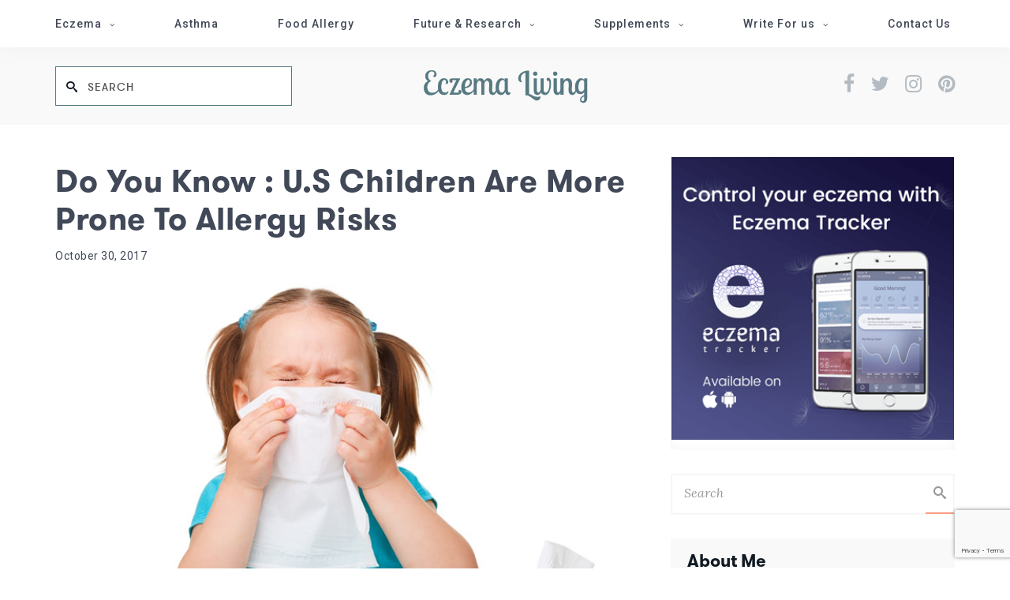

--- FILE ---
content_type: text/html; charset=utf-8
request_url: https://www.google.com/recaptcha/api2/anchor?ar=1&k=6LdPDZcUAAAAAMUYZRj1eDqY3y64DFvsTZRE_x8a&co=aHR0cHM6Ly9lY3plbWFsaXZpbmcuY29tOjQ0Mw..&hl=en&v=N67nZn4AqZkNcbeMu4prBgzg&size=invisible&anchor-ms=20000&execute-ms=30000&cb=lal343fux0cw
body_size: 48773
content:
<!DOCTYPE HTML><html dir="ltr" lang="en"><head><meta http-equiv="Content-Type" content="text/html; charset=UTF-8">
<meta http-equiv="X-UA-Compatible" content="IE=edge">
<title>reCAPTCHA</title>
<style type="text/css">
/* cyrillic-ext */
@font-face {
  font-family: 'Roboto';
  font-style: normal;
  font-weight: 400;
  font-stretch: 100%;
  src: url(//fonts.gstatic.com/s/roboto/v48/KFO7CnqEu92Fr1ME7kSn66aGLdTylUAMa3GUBHMdazTgWw.woff2) format('woff2');
  unicode-range: U+0460-052F, U+1C80-1C8A, U+20B4, U+2DE0-2DFF, U+A640-A69F, U+FE2E-FE2F;
}
/* cyrillic */
@font-face {
  font-family: 'Roboto';
  font-style: normal;
  font-weight: 400;
  font-stretch: 100%;
  src: url(//fonts.gstatic.com/s/roboto/v48/KFO7CnqEu92Fr1ME7kSn66aGLdTylUAMa3iUBHMdazTgWw.woff2) format('woff2');
  unicode-range: U+0301, U+0400-045F, U+0490-0491, U+04B0-04B1, U+2116;
}
/* greek-ext */
@font-face {
  font-family: 'Roboto';
  font-style: normal;
  font-weight: 400;
  font-stretch: 100%;
  src: url(//fonts.gstatic.com/s/roboto/v48/KFO7CnqEu92Fr1ME7kSn66aGLdTylUAMa3CUBHMdazTgWw.woff2) format('woff2');
  unicode-range: U+1F00-1FFF;
}
/* greek */
@font-face {
  font-family: 'Roboto';
  font-style: normal;
  font-weight: 400;
  font-stretch: 100%;
  src: url(//fonts.gstatic.com/s/roboto/v48/KFO7CnqEu92Fr1ME7kSn66aGLdTylUAMa3-UBHMdazTgWw.woff2) format('woff2');
  unicode-range: U+0370-0377, U+037A-037F, U+0384-038A, U+038C, U+038E-03A1, U+03A3-03FF;
}
/* math */
@font-face {
  font-family: 'Roboto';
  font-style: normal;
  font-weight: 400;
  font-stretch: 100%;
  src: url(//fonts.gstatic.com/s/roboto/v48/KFO7CnqEu92Fr1ME7kSn66aGLdTylUAMawCUBHMdazTgWw.woff2) format('woff2');
  unicode-range: U+0302-0303, U+0305, U+0307-0308, U+0310, U+0312, U+0315, U+031A, U+0326-0327, U+032C, U+032F-0330, U+0332-0333, U+0338, U+033A, U+0346, U+034D, U+0391-03A1, U+03A3-03A9, U+03B1-03C9, U+03D1, U+03D5-03D6, U+03F0-03F1, U+03F4-03F5, U+2016-2017, U+2034-2038, U+203C, U+2040, U+2043, U+2047, U+2050, U+2057, U+205F, U+2070-2071, U+2074-208E, U+2090-209C, U+20D0-20DC, U+20E1, U+20E5-20EF, U+2100-2112, U+2114-2115, U+2117-2121, U+2123-214F, U+2190, U+2192, U+2194-21AE, U+21B0-21E5, U+21F1-21F2, U+21F4-2211, U+2213-2214, U+2216-22FF, U+2308-230B, U+2310, U+2319, U+231C-2321, U+2336-237A, U+237C, U+2395, U+239B-23B7, U+23D0, U+23DC-23E1, U+2474-2475, U+25AF, U+25B3, U+25B7, U+25BD, U+25C1, U+25CA, U+25CC, U+25FB, U+266D-266F, U+27C0-27FF, U+2900-2AFF, U+2B0E-2B11, U+2B30-2B4C, U+2BFE, U+3030, U+FF5B, U+FF5D, U+1D400-1D7FF, U+1EE00-1EEFF;
}
/* symbols */
@font-face {
  font-family: 'Roboto';
  font-style: normal;
  font-weight: 400;
  font-stretch: 100%;
  src: url(//fonts.gstatic.com/s/roboto/v48/KFO7CnqEu92Fr1ME7kSn66aGLdTylUAMaxKUBHMdazTgWw.woff2) format('woff2');
  unicode-range: U+0001-000C, U+000E-001F, U+007F-009F, U+20DD-20E0, U+20E2-20E4, U+2150-218F, U+2190, U+2192, U+2194-2199, U+21AF, U+21E6-21F0, U+21F3, U+2218-2219, U+2299, U+22C4-22C6, U+2300-243F, U+2440-244A, U+2460-24FF, U+25A0-27BF, U+2800-28FF, U+2921-2922, U+2981, U+29BF, U+29EB, U+2B00-2BFF, U+4DC0-4DFF, U+FFF9-FFFB, U+10140-1018E, U+10190-1019C, U+101A0, U+101D0-101FD, U+102E0-102FB, U+10E60-10E7E, U+1D2C0-1D2D3, U+1D2E0-1D37F, U+1F000-1F0FF, U+1F100-1F1AD, U+1F1E6-1F1FF, U+1F30D-1F30F, U+1F315, U+1F31C, U+1F31E, U+1F320-1F32C, U+1F336, U+1F378, U+1F37D, U+1F382, U+1F393-1F39F, U+1F3A7-1F3A8, U+1F3AC-1F3AF, U+1F3C2, U+1F3C4-1F3C6, U+1F3CA-1F3CE, U+1F3D4-1F3E0, U+1F3ED, U+1F3F1-1F3F3, U+1F3F5-1F3F7, U+1F408, U+1F415, U+1F41F, U+1F426, U+1F43F, U+1F441-1F442, U+1F444, U+1F446-1F449, U+1F44C-1F44E, U+1F453, U+1F46A, U+1F47D, U+1F4A3, U+1F4B0, U+1F4B3, U+1F4B9, U+1F4BB, U+1F4BF, U+1F4C8-1F4CB, U+1F4D6, U+1F4DA, U+1F4DF, U+1F4E3-1F4E6, U+1F4EA-1F4ED, U+1F4F7, U+1F4F9-1F4FB, U+1F4FD-1F4FE, U+1F503, U+1F507-1F50B, U+1F50D, U+1F512-1F513, U+1F53E-1F54A, U+1F54F-1F5FA, U+1F610, U+1F650-1F67F, U+1F687, U+1F68D, U+1F691, U+1F694, U+1F698, U+1F6AD, U+1F6B2, U+1F6B9-1F6BA, U+1F6BC, U+1F6C6-1F6CF, U+1F6D3-1F6D7, U+1F6E0-1F6EA, U+1F6F0-1F6F3, U+1F6F7-1F6FC, U+1F700-1F7FF, U+1F800-1F80B, U+1F810-1F847, U+1F850-1F859, U+1F860-1F887, U+1F890-1F8AD, U+1F8B0-1F8BB, U+1F8C0-1F8C1, U+1F900-1F90B, U+1F93B, U+1F946, U+1F984, U+1F996, U+1F9E9, U+1FA00-1FA6F, U+1FA70-1FA7C, U+1FA80-1FA89, U+1FA8F-1FAC6, U+1FACE-1FADC, U+1FADF-1FAE9, U+1FAF0-1FAF8, U+1FB00-1FBFF;
}
/* vietnamese */
@font-face {
  font-family: 'Roboto';
  font-style: normal;
  font-weight: 400;
  font-stretch: 100%;
  src: url(//fonts.gstatic.com/s/roboto/v48/KFO7CnqEu92Fr1ME7kSn66aGLdTylUAMa3OUBHMdazTgWw.woff2) format('woff2');
  unicode-range: U+0102-0103, U+0110-0111, U+0128-0129, U+0168-0169, U+01A0-01A1, U+01AF-01B0, U+0300-0301, U+0303-0304, U+0308-0309, U+0323, U+0329, U+1EA0-1EF9, U+20AB;
}
/* latin-ext */
@font-face {
  font-family: 'Roboto';
  font-style: normal;
  font-weight: 400;
  font-stretch: 100%;
  src: url(//fonts.gstatic.com/s/roboto/v48/KFO7CnqEu92Fr1ME7kSn66aGLdTylUAMa3KUBHMdazTgWw.woff2) format('woff2');
  unicode-range: U+0100-02BA, U+02BD-02C5, U+02C7-02CC, U+02CE-02D7, U+02DD-02FF, U+0304, U+0308, U+0329, U+1D00-1DBF, U+1E00-1E9F, U+1EF2-1EFF, U+2020, U+20A0-20AB, U+20AD-20C0, U+2113, U+2C60-2C7F, U+A720-A7FF;
}
/* latin */
@font-face {
  font-family: 'Roboto';
  font-style: normal;
  font-weight: 400;
  font-stretch: 100%;
  src: url(//fonts.gstatic.com/s/roboto/v48/KFO7CnqEu92Fr1ME7kSn66aGLdTylUAMa3yUBHMdazQ.woff2) format('woff2');
  unicode-range: U+0000-00FF, U+0131, U+0152-0153, U+02BB-02BC, U+02C6, U+02DA, U+02DC, U+0304, U+0308, U+0329, U+2000-206F, U+20AC, U+2122, U+2191, U+2193, U+2212, U+2215, U+FEFF, U+FFFD;
}
/* cyrillic-ext */
@font-face {
  font-family: 'Roboto';
  font-style: normal;
  font-weight: 500;
  font-stretch: 100%;
  src: url(//fonts.gstatic.com/s/roboto/v48/KFO7CnqEu92Fr1ME7kSn66aGLdTylUAMa3GUBHMdazTgWw.woff2) format('woff2');
  unicode-range: U+0460-052F, U+1C80-1C8A, U+20B4, U+2DE0-2DFF, U+A640-A69F, U+FE2E-FE2F;
}
/* cyrillic */
@font-face {
  font-family: 'Roboto';
  font-style: normal;
  font-weight: 500;
  font-stretch: 100%;
  src: url(//fonts.gstatic.com/s/roboto/v48/KFO7CnqEu92Fr1ME7kSn66aGLdTylUAMa3iUBHMdazTgWw.woff2) format('woff2');
  unicode-range: U+0301, U+0400-045F, U+0490-0491, U+04B0-04B1, U+2116;
}
/* greek-ext */
@font-face {
  font-family: 'Roboto';
  font-style: normal;
  font-weight: 500;
  font-stretch: 100%;
  src: url(//fonts.gstatic.com/s/roboto/v48/KFO7CnqEu92Fr1ME7kSn66aGLdTylUAMa3CUBHMdazTgWw.woff2) format('woff2');
  unicode-range: U+1F00-1FFF;
}
/* greek */
@font-face {
  font-family: 'Roboto';
  font-style: normal;
  font-weight: 500;
  font-stretch: 100%;
  src: url(//fonts.gstatic.com/s/roboto/v48/KFO7CnqEu92Fr1ME7kSn66aGLdTylUAMa3-UBHMdazTgWw.woff2) format('woff2');
  unicode-range: U+0370-0377, U+037A-037F, U+0384-038A, U+038C, U+038E-03A1, U+03A3-03FF;
}
/* math */
@font-face {
  font-family: 'Roboto';
  font-style: normal;
  font-weight: 500;
  font-stretch: 100%;
  src: url(//fonts.gstatic.com/s/roboto/v48/KFO7CnqEu92Fr1ME7kSn66aGLdTylUAMawCUBHMdazTgWw.woff2) format('woff2');
  unicode-range: U+0302-0303, U+0305, U+0307-0308, U+0310, U+0312, U+0315, U+031A, U+0326-0327, U+032C, U+032F-0330, U+0332-0333, U+0338, U+033A, U+0346, U+034D, U+0391-03A1, U+03A3-03A9, U+03B1-03C9, U+03D1, U+03D5-03D6, U+03F0-03F1, U+03F4-03F5, U+2016-2017, U+2034-2038, U+203C, U+2040, U+2043, U+2047, U+2050, U+2057, U+205F, U+2070-2071, U+2074-208E, U+2090-209C, U+20D0-20DC, U+20E1, U+20E5-20EF, U+2100-2112, U+2114-2115, U+2117-2121, U+2123-214F, U+2190, U+2192, U+2194-21AE, U+21B0-21E5, U+21F1-21F2, U+21F4-2211, U+2213-2214, U+2216-22FF, U+2308-230B, U+2310, U+2319, U+231C-2321, U+2336-237A, U+237C, U+2395, U+239B-23B7, U+23D0, U+23DC-23E1, U+2474-2475, U+25AF, U+25B3, U+25B7, U+25BD, U+25C1, U+25CA, U+25CC, U+25FB, U+266D-266F, U+27C0-27FF, U+2900-2AFF, U+2B0E-2B11, U+2B30-2B4C, U+2BFE, U+3030, U+FF5B, U+FF5D, U+1D400-1D7FF, U+1EE00-1EEFF;
}
/* symbols */
@font-face {
  font-family: 'Roboto';
  font-style: normal;
  font-weight: 500;
  font-stretch: 100%;
  src: url(//fonts.gstatic.com/s/roboto/v48/KFO7CnqEu92Fr1ME7kSn66aGLdTylUAMaxKUBHMdazTgWw.woff2) format('woff2');
  unicode-range: U+0001-000C, U+000E-001F, U+007F-009F, U+20DD-20E0, U+20E2-20E4, U+2150-218F, U+2190, U+2192, U+2194-2199, U+21AF, U+21E6-21F0, U+21F3, U+2218-2219, U+2299, U+22C4-22C6, U+2300-243F, U+2440-244A, U+2460-24FF, U+25A0-27BF, U+2800-28FF, U+2921-2922, U+2981, U+29BF, U+29EB, U+2B00-2BFF, U+4DC0-4DFF, U+FFF9-FFFB, U+10140-1018E, U+10190-1019C, U+101A0, U+101D0-101FD, U+102E0-102FB, U+10E60-10E7E, U+1D2C0-1D2D3, U+1D2E0-1D37F, U+1F000-1F0FF, U+1F100-1F1AD, U+1F1E6-1F1FF, U+1F30D-1F30F, U+1F315, U+1F31C, U+1F31E, U+1F320-1F32C, U+1F336, U+1F378, U+1F37D, U+1F382, U+1F393-1F39F, U+1F3A7-1F3A8, U+1F3AC-1F3AF, U+1F3C2, U+1F3C4-1F3C6, U+1F3CA-1F3CE, U+1F3D4-1F3E0, U+1F3ED, U+1F3F1-1F3F3, U+1F3F5-1F3F7, U+1F408, U+1F415, U+1F41F, U+1F426, U+1F43F, U+1F441-1F442, U+1F444, U+1F446-1F449, U+1F44C-1F44E, U+1F453, U+1F46A, U+1F47D, U+1F4A3, U+1F4B0, U+1F4B3, U+1F4B9, U+1F4BB, U+1F4BF, U+1F4C8-1F4CB, U+1F4D6, U+1F4DA, U+1F4DF, U+1F4E3-1F4E6, U+1F4EA-1F4ED, U+1F4F7, U+1F4F9-1F4FB, U+1F4FD-1F4FE, U+1F503, U+1F507-1F50B, U+1F50D, U+1F512-1F513, U+1F53E-1F54A, U+1F54F-1F5FA, U+1F610, U+1F650-1F67F, U+1F687, U+1F68D, U+1F691, U+1F694, U+1F698, U+1F6AD, U+1F6B2, U+1F6B9-1F6BA, U+1F6BC, U+1F6C6-1F6CF, U+1F6D3-1F6D7, U+1F6E0-1F6EA, U+1F6F0-1F6F3, U+1F6F7-1F6FC, U+1F700-1F7FF, U+1F800-1F80B, U+1F810-1F847, U+1F850-1F859, U+1F860-1F887, U+1F890-1F8AD, U+1F8B0-1F8BB, U+1F8C0-1F8C1, U+1F900-1F90B, U+1F93B, U+1F946, U+1F984, U+1F996, U+1F9E9, U+1FA00-1FA6F, U+1FA70-1FA7C, U+1FA80-1FA89, U+1FA8F-1FAC6, U+1FACE-1FADC, U+1FADF-1FAE9, U+1FAF0-1FAF8, U+1FB00-1FBFF;
}
/* vietnamese */
@font-face {
  font-family: 'Roboto';
  font-style: normal;
  font-weight: 500;
  font-stretch: 100%;
  src: url(//fonts.gstatic.com/s/roboto/v48/KFO7CnqEu92Fr1ME7kSn66aGLdTylUAMa3OUBHMdazTgWw.woff2) format('woff2');
  unicode-range: U+0102-0103, U+0110-0111, U+0128-0129, U+0168-0169, U+01A0-01A1, U+01AF-01B0, U+0300-0301, U+0303-0304, U+0308-0309, U+0323, U+0329, U+1EA0-1EF9, U+20AB;
}
/* latin-ext */
@font-face {
  font-family: 'Roboto';
  font-style: normal;
  font-weight: 500;
  font-stretch: 100%;
  src: url(//fonts.gstatic.com/s/roboto/v48/KFO7CnqEu92Fr1ME7kSn66aGLdTylUAMa3KUBHMdazTgWw.woff2) format('woff2');
  unicode-range: U+0100-02BA, U+02BD-02C5, U+02C7-02CC, U+02CE-02D7, U+02DD-02FF, U+0304, U+0308, U+0329, U+1D00-1DBF, U+1E00-1E9F, U+1EF2-1EFF, U+2020, U+20A0-20AB, U+20AD-20C0, U+2113, U+2C60-2C7F, U+A720-A7FF;
}
/* latin */
@font-face {
  font-family: 'Roboto';
  font-style: normal;
  font-weight: 500;
  font-stretch: 100%;
  src: url(//fonts.gstatic.com/s/roboto/v48/KFO7CnqEu92Fr1ME7kSn66aGLdTylUAMa3yUBHMdazQ.woff2) format('woff2');
  unicode-range: U+0000-00FF, U+0131, U+0152-0153, U+02BB-02BC, U+02C6, U+02DA, U+02DC, U+0304, U+0308, U+0329, U+2000-206F, U+20AC, U+2122, U+2191, U+2193, U+2212, U+2215, U+FEFF, U+FFFD;
}
/* cyrillic-ext */
@font-face {
  font-family: 'Roboto';
  font-style: normal;
  font-weight: 900;
  font-stretch: 100%;
  src: url(//fonts.gstatic.com/s/roboto/v48/KFO7CnqEu92Fr1ME7kSn66aGLdTylUAMa3GUBHMdazTgWw.woff2) format('woff2');
  unicode-range: U+0460-052F, U+1C80-1C8A, U+20B4, U+2DE0-2DFF, U+A640-A69F, U+FE2E-FE2F;
}
/* cyrillic */
@font-face {
  font-family: 'Roboto';
  font-style: normal;
  font-weight: 900;
  font-stretch: 100%;
  src: url(//fonts.gstatic.com/s/roboto/v48/KFO7CnqEu92Fr1ME7kSn66aGLdTylUAMa3iUBHMdazTgWw.woff2) format('woff2');
  unicode-range: U+0301, U+0400-045F, U+0490-0491, U+04B0-04B1, U+2116;
}
/* greek-ext */
@font-face {
  font-family: 'Roboto';
  font-style: normal;
  font-weight: 900;
  font-stretch: 100%;
  src: url(//fonts.gstatic.com/s/roboto/v48/KFO7CnqEu92Fr1ME7kSn66aGLdTylUAMa3CUBHMdazTgWw.woff2) format('woff2');
  unicode-range: U+1F00-1FFF;
}
/* greek */
@font-face {
  font-family: 'Roboto';
  font-style: normal;
  font-weight: 900;
  font-stretch: 100%;
  src: url(//fonts.gstatic.com/s/roboto/v48/KFO7CnqEu92Fr1ME7kSn66aGLdTylUAMa3-UBHMdazTgWw.woff2) format('woff2');
  unicode-range: U+0370-0377, U+037A-037F, U+0384-038A, U+038C, U+038E-03A1, U+03A3-03FF;
}
/* math */
@font-face {
  font-family: 'Roboto';
  font-style: normal;
  font-weight: 900;
  font-stretch: 100%;
  src: url(//fonts.gstatic.com/s/roboto/v48/KFO7CnqEu92Fr1ME7kSn66aGLdTylUAMawCUBHMdazTgWw.woff2) format('woff2');
  unicode-range: U+0302-0303, U+0305, U+0307-0308, U+0310, U+0312, U+0315, U+031A, U+0326-0327, U+032C, U+032F-0330, U+0332-0333, U+0338, U+033A, U+0346, U+034D, U+0391-03A1, U+03A3-03A9, U+03B1-03C9, U+03D1, U+03D5-03D6, U+03F0-03F1, U+03F4-03F5, U+2016-2017, U+2034-2038, U+203C, U+2040, U+2043, U+2047, U+2050, U+2057, U+205F, U+2070-2071, U+2074-208E, U+2090-209C, U+20D0-20DC, U+20E1, U+20E5-20EF, U+2100-2112, U+2114-2115, U+2117-2121, U+2123-214F, U+2190, U+2192, U+2194-21AE, U+21B0-21E5, U+21F1-21F2, U+21F4-2211, U+2213-2214, U+2216-22FF, U+2308-230B, U+2310, U+2319, U+231C-2321, U+2336-237A, U+237C, U+2395, U+239B-23B7, U+23D0, U+23DC-23E1, U+2474-2475, U+25AF, U+25B3, U+25B7, U+25BD, U+25C1, U+25CA, U+25CC, U+25FB, U+266D-266F, U+27C0-27FF, U+2900-2AFF, U+2B0E-2B11, U+2B30-2B4C, U+2BFE, U+3030, U+FF5B, U+FF5D, U+1D400-1D7FF, U+1EE00-1EEFF;
}
/* symbols */
@font-face {
  font-family: 'Roboto';
  font-style: normal;
  font-weight: 900;
  font-stretch: 100%;
  src: url(//fonts.gstatic.com/s/roboto/v48/KFO7CnqEu92Fr1ME7kSn66aGLdTylUAMaxKUBHMdazTgWw.woff2) format('woff2');
  unicode-range: U+0001-000C, U+000E-001F, U+007F-009F, U+20DD-20E0, U+20E2-20E4, U+2150-218F, U+2190, U+2192, U+2194-2199, U+21AF, U+21E6-21F0, U+21F3, U+2218-2219, U+2299, U+22C4-22C6, U+2300-243F, U+2440-244A, U+2460-24FF, U+25A0-27BF, U+2800-28FF, U+2921-2922, U+2981, U+29BF, U+29EB, U+2B00-2BFF, U+4DC0-4DFF, U+FFF9-FFFB, U+10140-1018E, U+10190-1019C, U+101A0, U+101D0-101FD, U+102E0-102FB, U+10E60-10E7E, U+1D2C0-1D2D3, U+1D2E0-1D37F, U+1F000-1F0FF, U+1F100-1F1AD, U+1F1E6-1F1FF, U+1F30D-1F30F, U+1F315, U+1F31C, U+1F31E, U+1F320-1F32C, U+1F336, U+1F378, U+1F37D, U+1F382, U+1F393-1F39F, U+1F3A7-1F3A8, U+1F3AC-1F3AF, U+1F3C2, U+1F3C4-1F3C6, U+1F3CA-1F3CE, U+1F3D4-1F3E0, U+1F3ED, U+1F3F1-1F3F3, U+1F3F5-1F3F7, U+1F408, U+1F415, U+1F41F, U+1F426, U+1F43F, U+1F441-1F442, U+1F444, U+1F446-1F449, U+1F44C-1F44E, U+1F453, U+1F46A, U+1F47D, U+1F4A3, U+1F4B0, U+1F4B3, U+1F4B9, U+1F4BB, U+1F4BF, U+1F4C8-1F4CB, U+1F4D6, U+1F4DA, U+1F4DF, U+1F4E3-1F4E6, U+1F4EA-1F4ED, U+1F4F7, U+1F4F9-1F4FB, U+1F4FD-1F4FE, U+1F503, U+1F507-1F50B, U+1F50D, U+1F512-1F513, U+1F53E-1F54A, U+1F54F-1F5FA, U+1F610, U+1F650-1F67F, U+1F687, U+1F68D, U+1F691, U+1F694, U+1F698, U+1F6AD, U+1F6B2, U+1F6B9-1F6BA, U+1F6BC, U+1F6C6-1F6CF, U+1F6D3-1F6D7, U+1F6E0-1F6EA, U+1F6F0-1F6F3, U+1F6F7-1F6FC, U+1F700-1F7FF, U+1F800-1F80B, U+1F810-1F847, U+1F850-1F859, U+1F860-1F887, U+1F890-1F8AD, U+1F8B0-1F8BB, U+1F8C0-1F8C1, U+1F900-1F90B, U+1F93B, U+1F946, U+1F984, U+1F996, U+1F9E9, U+1FA00-1FA6F, U+1FA70-1FA7C, U+1FA80-1FA89, U+1FA8F-1FAC6, U+1FACE-1FADC, U+1FADF-1FAE9, U+1FAF0-1FAF8, U+1FB00-1FBFF;
}
/* vietnamese */
@font-face {
  font-family: 'Roboto';
  font-style: normal;
  font-weight: 900;
  font-stretch: 100%;
  src: url(//fonts.gstatic.com/s/roboto/v48/KFO7CnqEu92Fr1ME7kSn66aGLdTylUAMa3OUBHMdazTgWw.woff2) format('woff2');
  unicode-range: U+0102-0103, U+0110-0111, U+0128-0129, U+0168-0169, U+01A0-01A1, U+01AF-01B0, U+0300-0301, U+0303-0304, U+0308-0309, U+0323, U+0329, U+1EA0-1EF9, U+20AB;
}
/* latin-ext */
@font-face {
  font-family: 'Roboto';
  font-style: normal;
  font-weight: 900;
  font-stretch: 100%;
  src: url(//fonts.gstatic.com/s/roboto/v48/KFO7CnqEu92Fr1ME7kSn66aGLdTylUAMa3KUBHMdazTgWw.woff2) format('woff2');
  unicode-range: U+0100-02BA, U+02BD-02C5, U+02C7-02CC, U+02CE-02D7, U+02DD-02FF, U+0304, U+0308, U+0329, U+1D00-1DBF, U+1E00-1E9F, U+1EF2-1EFF, U+2020, U+20A0-20AB, U+20AD-20C0, U+2113, U+2C60-2C7F, U+A720-A7FF;
}
/* latin */
@font-face {
  font-family: 'Roboto';
  font-style: normal;
  font-weight: 900;
  font-stretch: 100%;
  src: url(//fonts.gstatic.com/s/roboto/v48/KFO7CnqEu92Fr1ME7kSn66aGLdTylUAMa3yUBHMdazQ.woff2) format('woff2');
  unicode-range: U+0000-00FF, U+0131, U+0152-0153, U+02BB-02BC, U+02C6, U+02DA, U+02DC, U+0304, U+0308, U+0329, U+2000-206F, U+20AC, U+2122, U+2191, U+2193, U+2212, U+2215, U+FEFF, U+FFFD;
}

</style>
<link rel="stylesheet" type="text/css" href="https://www.gstatic.com/recaptcha/releases/N67nZn4AqZkNcbeMu4prBgzg/styles__ltr.css">
<script nonce="JgEJNgrPcVUHANlySUufKQ" type="text/javascript">window['__recaptcha_api'] = 'https://www.google.com/recaptcha/api2/';</script>
<script type="text/javascript" src="https://www.gstatic.com/recaptcha/releases/N67nZn4AqZkNcbeMu4prBgzg/recaptcha__en.js" nonce="JgEJNgrPcVUHANlySUufKQ">
      
    </script></head>
<body><div id="rc-anchor-alert" class="rc-anchor-alert"></div>
<input type="hidden" id="recaptcha-token" value="[base64]">
<script type="text/javascript" nonce="JgEJNgrPcVUHANlySUufKQ">
      recaptcha.anchor.Main.init("[\x22ainput\x22,[\x22bgdata\x22,\x22\x22,\[base64]/[base64]/[base64]/bmV3IHJbeF0oY1swXSk6RT09Mj9uZXcgclt4XShjWzBdLGNbMV0pOkU9PTM/bmV3IHJbeF0oY1swXSxjWzFdLGNbMl0pOkU9PTQ/[base64]/[base64]/[base64]/[base64]/[base64]/[base64]/[base64]/[base64]\x22,\[base64]\\u003d\\u003d\x22,\[base64]/[base64]/DjRILN8OcCWnCgUrDiWMnPMKHIAwTw6tEGQ9LK8O7wqHCpcK0d8KOw4vDs1cKwrQswpvCognDvcO7woRywofDgyjDkxbDrEdsdMOsMVrCnizDkS/Cv8OEw6Yxw6zCocOyKi3DjCtcw7Jzb8KFHW/DtS0oe1DDi8KkZFJAwqlPw5VjwqcHwpt0TsKiGsOcw44VwqA6BcKXcsOFwrkuw7/Dp1pjwoJNwp3DpMKAw6DCnjZ1w5DCqcOaCcKCw6vClsO9w7Y0ah0tDMOdTMO/JjMnwpQWAsOqwrHDvyoOGQ3CpcK2wrB1PsKQYlPDjMK+DEhKwqJrw4jDtnDClllBMgrCh8KaK8KawpUlahRwEzo+b8KJw7dLNsO5CcKZSxluw67Dm8K6wqgYFG/CoA/Cr8KQDCFxcMKKCRXCo0HCrWlOZSE5w4vCg8K5wpnCuH3DpMOlwrA4PcKxw67ClFjClMKaf8KZw48QGMKDwr/[base64]/eifCqy3CvcO+fsKlw6EPw6bCssOhw6vDkivCngXDrxULGsKDwpw6woY8w6N7WsOoccOewr3Dt8OsUjXCn3fDhMOnw53Cg1DCg8K8wq5/wq1zwo8xwrl+K8OvUiHCucO9SWR7CMOmw412b2EOw7c0w7PDoUp7WcO4woAAw6lUGcOBZ8K5wpHCjcKYOFTCtw7CtHLDvsK/DsKEwpE5IHrCkibCicO9wqPCgsKzw4vCi3bCgMOiwqfDisOQwrnCuMOeNMKhRmIdLBXCocOVw6/[base64]/[base64]/CmMOmwptRKsOmwoh2wpTDu8OswoFTwq4qFTRcKMKsw6JCwqRVb1fDlcOYNBg/[base64]/woEsw6YGfMK6XsKLfCVuw77CvQ5/GykQeMOEw4s2XcKzw7rClXEpwoXCjMOZw65hw6FJwqrCoMK7wrDCu8OBO0zDtcK4wppswoV1wpB5wpckacK/e8OMw6czw7cwEy/CpFnCksKPRsOabTk7wpo9SMK6eATCjxkLa8OHKcKHRMKnWcOaw7rCqMOLw5HChsKMMsOzWMOuw7XChXEQwpzDnz/DgcKlbWDCpmwpHcOSfsOAwrDCiSUoZsKGFsO3wrFnccOUczUsWw/[base64]/DqcOyw6PCksOCwq9jb051wrJaRX3ClcOUwo/[base64]/[base64]/CpzHDgHbCqMOmw43CnAZYwpNgcj1UG8KZGi/Do2A6G0jDtMKRwpHDssOnZh7DvMOUw5dvBcKIw73Dp8OCw4rCqcKrWsO8wo9Iw4MdwqLDkMKGw6PDu8KLwoPDtcKMw5HCtVZ8KTrCrsOQAsKLBVBlwq4nwrjDnsK5wpzDiT7CvsKswoHCnSdiKWslMlTCs2/DucOHw6VIw5QYB8Ktw5XDhMOFwoExwqYCw5wsw7FJwoA4I8OGKsKdCsOOa8KUw78lMsKUDcONw6fDinHCmsO9Ci3CpMOqw5g6wp1OfRFaZSbDhENrwqXCusKIUQMwwq/CtHbDrD8PSMORf2x0Zws7NMKzJ39kOMOAF8OTXB3DnsOTZ13DicKWwox1VWfCusKvwqrChBLDsG/Dgitbw73Co8KCFMOoYcKkcXvDosOwSsOpwqvDgRzCuzwZwozCuMOCwpjDhlPCl1rDgMO0T8OBA3IcasKJwpDDncODwoAJw4vCvMOPVsO4wqpMwr4zWRrDocKpw70UVyxNwp1qNBvDqDPCpATCgRRVw75MQ8KXwrjCuDpOwrtMGXTDtCjCs8K/AQtbw5ILG8KRwp9pQsKhw4FPKlfCvWLDmjJFwpTDjcKgw7cCw5ktFR/CtsO/w77DsEkYwqfCjz3DtcO0I2V+wodpCsOow4l1WsOQTcO2Q8KlwpXDpMKCwpEpY8KIw5cZVCjCr3JQH2nDk1pTOsK/Q8OfIDFow5BdwrfCs8Osb8O6w7rDq8OmYMONWsO0YMKbwrnCiG/DpjoYRAx/[base64]/Cmxt/wpDCisOfwrnCry7DhVAjcMK1IsOcJcOhb8KyAE7DnFMCJBAJe2bDsyRWwpTDj8OcfcKiw6gkZMOfbMKBIcKdFHhkXDZvFDfDhlAmwpJaw6/DiHpOUcKmworDi8OfNcOrw4oLXxIQN8ONw4zCvwzCp23CusOwWhASw785w4VyM8K/KRXCqsOawq3DghXCvmxCw6XDqFrDlRzClzRPwpHDjcK7wr8ow59Wb8KMOTnCvcKiEcKywqDDh01GworDncKfDRVCW8OtMWQ4ZsO4TTfDt8KSw6fDskkeLRxdw4LDm8KewpdowrPDpQnCpAJiwq/ChQERwqZWYTUwXUPCpsKZw6rCh8KGw5IxMC/CiHVAwo83CMKmY8KgwrfCqQsNUT3ClmPDh1YZw7oow7jDlDxcYmkCLsOVwokaw75Zwq0YwqTDgD/CoQDChMK/[base64]/[base64]/BsKKesOyLGfCuQtHAcKRwpfCk3ZLw7vDl8OcK8KvSMKcQlRBw6wrwrxow4gDEzIrdVLCkxPCicKuLmkHw7TCk8K2wqjDnjIQw5IRwqvDqxXDtx4FwpjChMOtEcO4JsKJw6xoBcKVwrkdwpvCgsKoazw/WsO1MsKSwpXDk1sww7duwr/CsULDkkpKXsK0w5gdwqozDXrDmcOuFGrDv2IWTMKGDS/DhnbDqEjDv1RdIcK7KMKrw73Du8K7w4HCvMKtR8Kew7TClULDn2/Clyp1wplCw4B8woxbIsKEwpDDtcOPD8KGwq7CijbDhcK3cMOCwqPDuMOww53CncKrw6VOwph0w5FlTBfCpw3Dll5bScOPfMOdYcK7wrjDlFl5w7B3PSfCkwVZw5IoDxvDn8KmwoHDvMKFwq/DnBEfw6DCscOVAMOVw7dDw4wfFMK+w4tPBcOywpnDoFvCiMOKw6fCnQsHOcK3woBoHRzDmcKPJhvDhsO0JH1ZSQjDs2/[base64]/CqsOJBAJjCjjDtsOMwojCk8KtTlEqdcOKBMONwpIBwpk/[base64]/Dr8KVwrbCtMKKw5LCgH5XQTUnGSgafgJ5wobCvsKJF8OmCz7CtznCksOawrDCoSnDvMK1wr9sDxvDnzZvwo9uFMOEw6IKwp9lNVDDmMO3DMO9woJcYDk9w4jCpsOVMRPChsOmw5HDkFPDqsKUOHhTwp0Uw4EQRsOZwqkfaGTChgRcw5IaY8OQenbCmx/CsyzCg3ZGBMKWFMOWdcO3BsOaccKbw68WJCVMNmHClcOgImnDtcK4w6bCowjCocOmwrxlRFnCtmXCsFF7w5MddMKRSMORwr9mV20fS8OHwoBwOcK7UBzDm3vDlRsgPxwAY8Kmwo1hZcKuw6RPwqQ3w6XCg3tMwq1ZdTbDicOVUMORKTbCojR1XRXDvWHCiMK/SMOTNGVXFHDCpsOtwqvDvgnCoRQJwpXChifCo8Kzw6nDhMOWDcOvw53DpsK5VRM1IMOvw7HDuVhCw6bDoljDncKsKlvDo1RDS2cww67CnW7CpcK5wrDDl2pxwqgtwpFmw7QZSGbCkwLCnsKswpzDl8KNR8O5WmY4PQbDmMKUQg/CpVBQwp7CqkMRw54RRwdETjgPwqbDoMKafC4Iw4jDkWRiw7JcwpbCpMOuJiTDu8Kdw4DCvUzDqEYGwo3ClcOAL8KlwqvCu8Osw7xkw4B4J8OPKsKAHcOBw5jClMK1w6/CmkPChyvCr8OuFcKawq3Co8KjQMK/wrstey/CgCTDhG5Pw63CuQ5MwrnDqsOHGsKIXsOVHgvDpkbCtsObMMO7wo4ow5TCh8ORwq7DihQqNMOvAEDCo3DCi1LCqmrDozUFw7gcX8KRw5/DgMK+woZGew3Ckw9bcXbDssOnVcKwUxlmw6kmc8OlWcONwrnDlMOVWA3DqMKHwqzDqiZDw6DCvsKEMMOIV8OePB7CtcO9QcO2XSQJw607wo/CtcOWfsOiPMOBwqnCmQnCvQ0aw6bDlDTDjwNdw4nCvygXwqVcAUNAw6Mrwr0KCFHChUrCo8O8w5/[base64]/CvBjDvV8qCQl9fFbDpcKDw6BdR2U3wqjDlsKgw4DCi0nCpsOUVkMvwpbDrzw3MMKcwqDDnsKfdMOiN8OuwojDoUhcE3HClDnDrMOVwojDkFvCkcKRMzXCjsKzw4suQ3nCv0LDhSLDiiDChxUKwrXCjlRLdGQrQMKNFRIfR3/DjcKtQXxWdsOBFsOjw7sCw6ZXc8KEZC5qwqfCr8KKKjfDrcKyAcOgw7Zfwp9jez93w5bCrVHDlh9ow5B3w7U5NcKqwqoXbnLClsOEZA0awoPCqsKgw6/[base64]/[base64]/DqcK1OsKVwrHCkMKzZhZJwqoLdT1NwqV+wr/DmMKRw5vDjHfCu8K/w7hXTMOHF0TChsOrIVJXwoPCt3PCjMKMJ8KlelVhOSDDs8O6w47DhVjCsiXDjcOywoAUNcOcw63CkRPCqAM8w7dWCsKww5nCucKhw5TCv8OnZQzDvsOZKjDCokpjHMKhwrA4LkNTETkhw55Vw7IEbGE4wqjDscOcaG/CljkQUMOveV3DoMKfRcOnwoQhNkHDucKxVXnCl8KENW5NeMKbFMKjPMKYw47CocOCw4kqI8O5GcKSwptebmfCiMKxT1jDrmF5wrgtw6ZlFmXDnB18woE/UxzCtSLCq8OowoMhw4xaL8KEDMKRccOtYcOfw4zDmMOcw5vCuUcew5kld2tnXwIDBsKKccKqLsKRQMOOcBsgwokQwofCmcK4E8OlesO/wpNeQsOtwqgiw43Cm8OFwrxnw5Yvwq/DuzcUaw7DscO7V8K3wp/DvsK9P8KafcOUMkrDg8Oow4XCihwnwobDk8K9aMOhw7kLW8Otwo7CsApiEWcWwpYRRW/DsXY9wqHCl8KiwoNywo7DuMOCw4rChcK+OjPCuU/CrlzDnsKsw6cfcMKCAsO9woo9Ag/CokfCv2Yqwpx+GWnDhMKKwpvDkC4XWxNHwrkYwrtGwoY5I2rDkhvDoHNDw7Vhw4kGwpB0wonDiyjDl8K0wrLCoMKzVCVhw4rDnAHDpMORw6PCvyXCgRErVjp4w7LDsk3DhwdVc8O9c8OpwrUJNMOUw47ChsKzJMOkC1V7FF4KTMOAQcKcwq0/HxvCscOowoF3DmYqw7swXCzCgzDDkXUCw5rDvcK7EyvCgyMhW8KwHMOQw5nDjyY5w5tpw6bCjAJEJsOVwqfCusO/wqLDiMKAwrdfHMK/[base64]/Cs8OuOw/CtcOZw75EwprDgUUGRTzCuEbDm8KPw5nCjsKVF8K6w7pBBsOgwqjCjMOUahvDkRfCkW5WwpjCmQ/[base64]/P8K7wp1OWcOkw63Dlk4wB24aDcOobcKswrLDpsO0woxIw5fDtBLDgMK/wokiw59ew4QBB0zDhV4gw6XCvm3CgcKiV8K9wpkTw43CpsOZSMOWYMKswq88fw/CniRzOMKaXsOdEsKJw6sLDE/CrsOhHcOsw4fDqcKFwrouJC1Mw4fCkcKYA8OPwpczRV/DsB7CrcOWW8K0IEwWw4HDgcKNw756Z8ODwoRkEcODw5BBBMKnw4ljS8KBOC06wq4Zw53DgMKKwpLCv8KvV8OEw5jCvmBew6fCqzDCvMOQWcKdN8OPwrM9FMKYJsKVw65qbsODw7/Cs8KKHVw8w5hhDMOuwq5Dw48+wpzDqwbDm17CqcKVwrPCqsOVwpDCogzCnMKPw53CjMOpZ8OKRmgFPENpLwbDhVE6w7nCjybCocOFUBwIUcKzCVfDmQHCqTrDs8OTDcOaUwjDv8OsfjDDkcKABsO7XRrCjFDCu1/DqBtDL8Kyw68+wrvCq8KRw4/Ck17CtExrTBFTK01dUMKrPxF8w4HCq8KODCAoH8O1LSZ7wqrDqcOhw6Vlw4zCv2PDtSPCkMOTHHnDqg4tC2R5JVEtw7Ebw5HCiF7CmcO2wrzChAhSwpPCpENUw7vCngh8JhrClT3Dp8Kdw7Rxw6LCisOgwqTDhcK/w6YkSm4vfcK/HUVvw5vCssO+aMOCJMOjR8Kuw73CmwIZD8OYaMO4wpduw6TDjRDDqFHDisKGw5/DmXZgOsOQF25OfgrCo8O0w6QTwpPCisOwJhPDtBotNsOVw7lVw68xwrVswqzDg8KfZW/DvsO7wq3CvFLCpMKfa8OQwqhWw5TDrlrCtsK1FsOGZg5PTcKHwoHDkl9sWsK7ZsOSwop6QsOsfhc7EsOrIMOEw6/[base64]/Dnzo4AELCtwMwYAMpFlZGw7AXV8OZwqZrAzzDl07DpcObwotCwqdaMsKPE2HDkBZoUsKIYjt2w5fCssOSR8K1Xnd8w5NvFl3CosOhR1PDshpCw6/CpsKsw4wGw7XDhsK/[base64]/wr3CtcK6aioBwpp7Yh9hw7MMOsORw5tawqU5wpATWMObD8Kuw6E8YGVzGinChBdGFkTDkMK2NsK/DsOpCMKtBm0nw50dcQXDkXLCi8O6wo3DicOBw61aPEjCr8ODKEvDohdGP3pYE8KvJcK5R8Kbw6/CqT7DuMOZw5bDvERDISRRw77Cq8KRKcO/acK9w4VnwqvCjsKTWsOlwr4+w5fCnBQSFD99w4XDi00lC8OEw4MNwpzDicOxajN/[base64]/Co8Ovwp/Dq8O3RMKDVsOMJmYrw5BKwo8lKsKSw6jDoWvCvyZ8FsK2DsK5w6zClMOywoTCu8OqwrDCocKaQsOrOyYFDMK7aEfDocOKwrMkPCwOLkXDn8K6w63CgzJlw5wHw7VITjbCjcOhw7jChMKIw6VjBsKHwo/DuHjCpMKPOwklwqLDilRdB8Ofw6A/w5UcccOYQClgHmhBw4M+wp3CpjZRw7LCusKeEXjDtsKLw7PDhcOxwoDClMKOwo1Swrlew4TDpXEBwrTDhU8uw6PDlMKjwolGw4bCkxUawrvCk0fCvMKvwpYtw6pZV8O7LwZMwrrDvTjCjnbDiV/[base64]/[base64]/CsMOOwp80w7prFsOqwrRRwqFpQ8Ohwp4eAMK6w4RhSMKQwrdsw4R1w5bCnibDqRfCm0HCpsOmD8K2w6B6wovDrcOdJ8OMXT4jT8KdRA1RWcO8J8K2YsOiKsORwo3DuUfDoMKkw6LCsBTCvy1nZB7Cp3YPwqhTwrUKwq3Dk1/DmDHDlsOKCsK1w7Rdw7zCrsK1w4HDhH9Ea8KoIMKgw6rCmsOGFABOCVjCkzQowrzDoyNww4/CvA7CkE5WwpkTM17DkcOawr80w7HDjFRkOsKrJMKIAsKWTgIfN8KPcsOYw6RlXFfDj13DiMKgWVAaCSdow51AN8Kkw5Bbw6zCt19Jw5DDnAzDmMOyw4DCvDPCiQLCkClvwrTCsG93bsKJE37ClWHDqsKcw65mSB92wpY0A8OzL8KIOWVWPjfCmVHCvMKoPsOUIMKOUl/CmcKWWMKAagTCjlbCrsKIdcKPworDhARXQx8ww4HDocKKwpbCscKUwonCtMKQWghCw4zDn3jDg8OPwrVxSH/CusOSTyE5wpfDksK4w6ACw5PCrncJw6MKwqVAel7Cmh4iwq/Dv8KqCMO5w71kFh0xPxXDrcODDnzChMOKM2B2woHCtFZow4jCmsOLVMOmw77Cq8OpYT0oLMOLw6Y7RMOue1k7CcOvw7jCi8Kcw7TCo8KgEcKfwpoqP8KnwpHCl0rDsMOfeE/DqwYFwoNYwpPCtMOtw7lLHkfDl8O0GxpzPGNAwpfDhVFIw5DCrMKAdsOCFnJ/w50ZBsKPw5rCn8Oqwq3CjcO6QVRXLQBjHVs2wrbCq1lvWMO8wpsGw4NPFcKKNsKRYMKPw7LDmsK1KcONwrXClsKCw4Agw6cTw6sGT8KGRhN0wqXCisOqwpLChMOKwqfDkG7Cr1/[base64]/DtsKLXQPCtFrDj8ONwqTDqQMDw4PCs8O7TsOeTsOawrQsZWFXw7bDm8O/wr46Nk/CiMKnw47Ck0AtwqPDr8O9VQ/Dq8KGJ27CksOqNSPDr2oTwqDDrRLDhGoJw5hlYcK8OEJjwqvDlcKkw6bDjcK+w4/[base64]/Dn8KMPlYFSCXCkg4uwpnDg8KHw5rCqyzDoMKbw68yw6vDl8K3woNBPMO4w5vCoyDDimvDkAFXLTPCuW1gancVw6Jbe8OsByolZRjCisOOw4Fsw7xdw5fDuTXClmfDqMKawovCvcKswq0qD8OtTcO4KlckAcK5w6TDqBVKbk3DrcKdBG/Ck8Ocw7Vyw7XCqRfCi1vCvFDCpgnCmsOcT8K3fMONC8OeWsOsSHs6wp5UwqNRGMOoCcO2Wzplwr/DtsKHw7vDl0hxw6M/w57Ci8KHwrUzTcO3w4fCoy7CjHbDgsO2w4F3VsONwoQjw7PDqsK0wojCowbCkhsaN8Owwop9WsKsFMKpRBc3QTZfw6vDrMKMaWM3ScOPwq0Tw5gQw68YHxJGGREsNsOTN8OBwrXCj8Kwwr/CqTjDiMORC8O6GcKnEcOww7zDocKCwqHDohLDjX0HN00zX1XDm8KaSsOldcOQecOlwrNhOWJwCWHCgQ7Dtkx4w57ChXZwVcOSwqTDgcKjw4F2w7FYw5nDpMKJwr3DhsOLD8KXwozDicKPwpoUWxPCkMKsw5HCgMOcK3/DjsOcwp7DrsOQIxHCvTEbwqwVEsKPwqbDgwB1w7pzWMOALCcoUi5/w5DDm0wONMOId8OBPW8mWEFKN8Kaw5/CgcK8LsK1JyhJW37CoCkZczLCtsK8wo7Cp3bDi3/[base64]/DuUdwDMOHwrlzw6rDssO/w6PDqXVVw4LCi8KBw799wr5UX8Ovw6HCtsO5D8OtH8OvwqvChcKowq5Swp7Cm8Oaw5d+VMOrOsOjKsKaw7/CiR7DgsOXABzCj3TClndMworCgsKQUMOiw5Atw5sRLF8Bw44VIMK0w7U5CEIowpkQwpnDjHvCkMKISHEdw53CjBFoPsKyw7vDtMOUwprCvX/DscKvbw9CwqvDuTNhMsOYwq9swqjCo8OQw41swpRvwrDCiWBNbinCucOPDhRowrnCoMK8D0Zhwq7CnkPCoiMeGD7CsEI8FjLCjUHCmzV6AGzCnMOMw6nCmBnCmEBTA8Okw4dnO8OwwrRxw7jCsMOlHjdxwpjCqnnCoRzDsFDCsiR3VsOfb8KWwq1/[base64]/DncOLwrjCl3wMwpHDow18M8OjAXEBZn7CjsKswpBKXC7DvMOFwqvCvMKDw5NWwq7DvcOOw5rDoGbDrMKfw5XDnDXCm8Opw5LDhsOHOmXDgMKrC8OuwoowYMKaXsOaDsKkYVkjwp8WecOTLETDr2jCmH3CqcK5aE/Dn23ChcKYw5DDtG/Dm8K2wq5PGS0vwpZuwpgowqjDn8OCUsKlccOCOh/[base64]/w4QkwqMecsKiw7HCuinDi8OcW8OvwpvDrDNlLRfDocODwpjCgk/Dv0c2wo5LESvCosOHwp4aY8OcNMK0CHQQw4bDhFg7w5pyRG3DjcOiCEdKwpVrwpvCoMOZw5NOwrvCjsOfFcKSw6BMfyNpFjoJMMOcP8OKw54fwo1Ywq5lTsOKSHFGCz1Jw7vDty3DvMO/EDkFWjoOw5PCvxxOaFxDDkLDlwfClAVxWGMLw7XDtnHCjm9jP29XUBp9R8KAwpE3Ii/[base64]/DsywTGXbDmUsMw64yKcOQw6lRAkTDgsKiWRU0w4QnX8Odw5DDksK3KsKYccKEwqHDlsKhTDRrwrc9TcKMLsO0wrvDl3rCncO8w4DCkCtWcsKGBCLCvCYyw51zeV14wpnCgFZtw5/[base64]/DkMOhw7ZWwrfCsTXChlI6wrUDw5NZDMKbZMOuw65vwoBWwp3CkU3Dn0Q5w4HDmQ3CulzDiDUowpLDn8K7w7J/dwzDsTbCiMKfw5wzw7nDlMK/wqrCvWjCj8OKwrLDrMOMw740FwLCp1/[base64]/[base64]/woMbETc+ASZ1YsKbwpnChjTDmsKxwpjCkQsBYwMJQBpfwqMJwobDrXRywqzDhQvCq23DgcOvB8OcOsOdwr1hQT/DnsKJB3vDgcOQwrHDuTzDi0U8woDCoyMIwrfDrjTDlcOGw5Fow43ClsO8w7ZfwoNQwrpVw7BpGMKYEsOEFH/DpcKkGVsPYcKPw6MAw4nDlU/CngMrw4rCgcOqwqJMXsKhF3/CrsKuaMOfBijCqn/CpcKNTX0wHzjDkMKEQ1/Ch8KHwqLChwbDoAPDisKAw6tlbjEfDsOOcUgEw4Yow6N1R8KTw6ZiDnjDhcOGw6DDucKBccOUwoZVbR3Cj1fDg8KfS8Ouw5/DksKhwqDCi8OZwrTCsTFGwpQAWj/[base64]/DiEY2VlzCpMOUwrovwr9beD/CujYiRyp1w51HMx5dwpAOw4jDlcObwqdMZcKHwocbCQZ/JlbDrsKgBcONHsOBYjhlwoRuNsKfbjhEw6I4w5AZw7bDj8OawoEmYl3DjMK2w6bDr1pQMVtxb8KrGDrDjsKawrwAesKEQhwPEMKjD8OzwqEXKlobbsKPXnTDuiTCrMKkw4/DisObRMO9w4UXw7nDkMOIAw/[base64]/[base64]/fg4WScKoCmXChkNCfjUpKj7DkXbCs8OHETIUw64wRcO/DcOPAsOywrYxw6bCuX5aIg/[base64]/[base64]/CqSNzSVXCgRoJFCcdf8KUw6wlZsK1cMKoR8KKw6s/TsK9woIIKsK8V8Kne0QMwpfCqcK5RMO+VSM1WMOxQcOXw5nCun0mYwxww6l4wo3Ck8Kaw4s4SMOiNMOXw7AZw57CiMOPwr97N8OnWMObXEHCpsKpwq8Bw5p7aTsiY8Oiwrtlw6B2woABeMOywo8owrEYN8OVEMK0w5Ewwo/DtUbClcK2wo7Ct8O8HkkPVcOuNDHCt8Opw71nwpvDkMKwDcKVwr/Cp8Otwp4nR8ORw5ssWybDmRwuR8KQw5HDi8Oqw5MMfXHDlCvDkcKeWFHDmyt/SsKTEVrDgMOFdMOhH8OowpsZFMObw6TCi8OIwrTDrS5DDgnDigsNw7Zyw5sYHsOkwr3Cs8O1wro/w5XCnhoCw4TCi8KmwrrDqV49wotbwoJiGMKmw7nCmiPCiETChsO7UcKIw6DDqMKmWMO7wovCqcOCwrMEwqBRZETDlsKTMH4twqvCt8Otw5rDmsKGwroKwp/DucOlw6EswrrCs8KywrHCucO9LScrenbCmMKCTcOPJybDmFhoaUnDtANgw6DDr3LDlMODw4EVwoBfJV9bQcO4w5YJDAZcwoDCnG0+w77DpMKKbWRrw79kw43Dk8O+I8OPw7HDvGABw6PDvsO3H3PCkMKVw57CtzIhIldww5ZOAMKICBnCkw7DlcKNNMKvAsOkwqXDqw/[base64]/Ds8OJNVp+w60Qw5TCsTNew4/CrhE+UjzCqiwwZsKqw7zDuHJnTMO6SVICMsOELSMiw6PCjMO7Ih7Di8O+wqHDgxQUwqTCvcOrw7E3w5TCpMOWI8OBTRBsworDrzrDq1wwwrTCoBBiwo/DusK+eXBDO8K3PUptKkbDisKQIsK0w6jDqMKmfH0gw5xTHMK/WcO8JMOkK8OZL8OnwozDt8OYDFfCqjs5w4XDs8KOVMKFw5xQw53DpcK9BiJ1CMOvwoPCscKZbSsqTMOdwo5/w7rDlVPChsOcwoF2ecKwUMOcM8KlwpLCvMObek91w4t2w4w/wp/CqHLCssKBNMOzw43CiAZBw7A+wrB9wpVCwrrDlVzDvlTDoXhJw67CicKTwoXDi3LCrsOnwqvDhVzCuyTCkR/[base64]/DhB9QVD9iOAhwUGh/[base64]/CrgzDt8Kbw7HCh8Obb8OewofCssOMBsKRwrbCocO2UsO3w613PsKrwo7CrcOWUMO0MMOfPwXDuH0Bw7Bww5vCqcKGPMKKw6nDsE5YwrrCvsKSwpFMfz3CucOXcMKvwoXCpnTDryABwoAwwow/[base64]/[base64]/CtWcwb8OYOh4RwrctwpPCgjrCisOMwo5lEcKcbXjCgALClMODCHfCk2HDqD4YaMKPBXcAG1rDvMO2wpwkwqkbCsOEw4HCtzrDocO0w51ywpTCtmTDqzJnbBDCrV8/[base64]/NcKECEAXGGwFJBs4w4ErdcOSfMK1w4bChMORwrDDviHDjMOtLkTCmAHCncO8wpk3SBchw75xw6BMwo7CmsOTw5/CuMKRR8KYUHAgwqpTwrBZwp1Ow5TDq8KALhnCssKucDjCkDjDsh/[base64]/BDvDs1AjUcOlAD7DuRYQPsOdD8OAQ8KOR0sSBA0Uw4XDsVwOwqUsNcO9w4/Cm8Kyw74bw4hPwr/[base64]/Dqmp9H8Khb1vCu8KKZBg4P8KEw47DhsOXbFZFw4DDiirDusKawpvCh8Oxw5M9wovDohkkwqllwohow7AQdybCt8K2wqcrw6IjGkBTw4EbL8O6w5fDkiBDY8ONT8KaLcK4w6bDnMOOPsKnMMKDw4PCvgXDkFPCvRnCkMK+wr/[base64]/Cgx5dCMK3wpdrXsO9X0rDpMOZwp5dwpbDjcKWbzbCgcO/woA5wpocw5bCgXQyOMKxTj5HQW7CpsKfEgYuwpTDhMKeEMOiw5nCtwwwA8K2ecKkw7nCnC46W2/CqxZ8OcKDN8KBwr5xfg7Dl8OFTQIyb11fUyVkE8OyHU7DnzXDvx0nwoLDilhXw4VAwoXCpHzDihNnVm7DvsKoG2jDsXlew6bDkx/[base64]/DlwXCswR6wr3ClsKELsKuHj/[base64]/[base64]/WMKxJlcUw4/Di2LDqcO6wplYCsOWwrbClEENw5hZdMOUNCfCtAPDt04NaybCtMOzw7PDjmMFZXxMOMKJwroOwohDw7vDsV00JArChx/[base64]/wrxDwrkhcMK2HcKeCTJ3wo3DscO/[base64]/w4LCjMO7N8OafcKXNsOZw6/Co0PDj3x6wrrDsV8OPSB4wrANQVYKwpHCplnDscKfLcOQVMOTbMOWwrDCncK/OMO2wqbCoMO3UMOlw7fCmsKnDTjCiwHDs3nDlzhTWiwiwrHDgyzCisOJw4/[base64]/[base64]/DrF1nwr3CuSo6CcOqFcKJw4nDpsOiwqXDt8K8wqEQJMOxw6HCn8KsQsOiwp9ZTsOgw77DtMOiD8KmAAnDij/[base64]/wrPDr2fCj0vCnMKwwqR7w7JJw7BBwoNdwobDlTBpBcOpXMKyw7vCtB4sw5ddwrt4KMOnwpHDjW/DncKaR8OOZcKvw4bDt0vDmFVawpbDgsO4w6Etwp8xw4/DvcObQjrDonIOL3TCn2jCixLCj25DICDDq8KuMi8lw5fCrVLDjMOpKcKJTkEkdcOhf8K0w5rDoyzCm8KzS8OUw7XDuMOWwo9wJ1jCjMKIw79fw6TDjMOZDcK2VsKVwo/CicOXwqA1eMOMWsKbX8Ouwr4SwptSXUFldzzCpcKFNXjDjsOzw7Zjw4PDiMOUYmbDgHlewrzCpC5hL1IjHMK5Z8OAWjBbw6fDlVJ1w5jCuHJGLMKbcSPDosOkwpUewqZewpJvw4vCssKcwoXDi1LCnmhNw5tzUMOnbWrCucOBOcOrESbCkgk4w4nCsT/CgcOfw4DDvVVdFVXCjMKQw6gwacKrwoUcwo/[base64]/wrzDoQLCl2Qmwp0/aGzDvcOrwq3Dt8OmUGPDuDPDusO3w57Dp3lGYcKSwq4Kw5bDmy3Du8K7wqgVwrE3VGfDpiAfUCXDn8O0ZcO8XsKiwoPDsj4EUsOEwqArw5/Ck3IdfMODwrwewrHDmcKgw59FwolcFw5Xw4gEDwjClcO+w5RKw7LDiR8nwpEGRydsdFXCpGZJw6LDp8OUTsKnI8OqeFjCvcKxw4/CtcO5w5ZawocYJybCu2fDvQ9Qw5bDpiE1dGHDmVU+Wh1gwpXDm8Kbw60qw5bCk8O/V8OGPsKufcKOERF+wrzDswPDhR/[base64]/T8KAbsKXdcOjw5RNwrnDucOnO8KvGcOOw41gfAtrw4E+wpY3YgMgQ1nCjsKneWzDl8K5wo7CtSfDucK8wo3CqhcRTi0pw5HDu8OWHXxFw7BLLgIlCAPDiDEjwpDCjMOMNWoCaHckw7HCpRXCphzCisKdw5PDnj1Lw5kww6oYIcOew4nDnGR/w6EMAXp4w7l1CsO1Lz/Dqyocw6hbw57Di1MgGT1GwrIkAMONW1RlM8KbccK9OmFuw4fDucK9wrtdDk3DlBzClUnCtlVuVDnCvTfCgsKccsOAwokXSCwdw6I6IDTCrAp7WQsMP1tJXxxQwpdSw5BMw74EBMKmJsOFWWPDty96Mw7CscOWwofDvcO/wrZcVMOKBk7Cn2fDhAp5wpRLecOQTyNgw5QKwprDksOew5ZPUW1mw5NyaWXDjsKWcy4gen17UWBPYhxOwpdZwqbCrRYzw6AQw6Mrwq8mw5Yxw40cwoMMw5jCqizCux9Ew5rCmloPIzYeRiEcw4Y+C2JQd0vCu8O/[base64]/CkizCmjQuw5cCL8Kvwp8RwrgyLmrDjcKKw7cHwqnDkB7ChW5qB1HDscOuNj4rwo04woopdiLDvE7DrMKLw61/w4fDrxxgw6BswroeHV/CmMOZwpUCwrdLwrlMw4ISw7BGwq5HXCsIw5zDui3Dh8KQw4TDr0c4BMKjw5/DhsKMGwsQDxDCt8KFaA/DmcOzPcOwwq3DugZkO8OmwqANXMK7w4FxZ8OQEsKbUjB7w6/DoMKlwqDCqVJ0w7lIwoPCiR3DmMKRa1dNw5BRwqdmDz/Cv8OHW0TChx8XwoVQw54STsOoYjcOw5bCgcKpM8Kvwo9fwolsfWhbdxHDo111JcOoYmjDtcOKY8K+WFYQDsO0AMOcwpnDuz3Dh8Oywp0qw49NG0RGwrDCiwwuYcO/[base64]/Cn8O/wovDi8KCPVPDlRTCsW3DugLCtsKiNWjDpHQGfsORw70MKcOHRcOtwoofw6nDkXvDthUmw4zCo8OWw5MVesOvPTg8KcOOXH7CtifDjMOyRSQMXMOHRR8iwoNSfkXChk02Ek7CvcOAwoIgSn/DvErDmkTDnhBkw6ERw73Ch8KJwovCl8Oyw5jDo3fDmsO+CE/CvsKsFcK3wpIHT8KEccOBw70tw6g9MBjDiznDmW4/[base64]/[base64]/w6gxJMKBNcOQwrTCuhfCiy/Dhj0qV8KpKn/DuAt9O8K3w6pYw5ZYfcOwThgkwpDCvx9uRyAWw5PDlMK/[base64]/DoBo7IMKFVWMhCMO6w4ApBhAmw4DCtg3Cp2Z8w4LDvBTDtVLClhBTwrgHw7/[base64]\\u003d\\u003d\x22],null,[\x22conf\x22,null,\x226LdPDZcUAAAAAMUYZRj1eDqY3y64DFvsTZRE_x8a\x22,0,null,null,null,0,[21,125,63,73,95,87,41,43,42,83,102,105,109,121],[7059694,182],0,null,null,null,null,0,null,0,null,700,1,null,0,\[base64]/76lBhnEnQkZnOKMAhmv8xEZ\x22,0,0,null,null,1,null,0,1,null,null,null,0],\x22https://eczemaliving.com:443\x22,null,[3,1,1],null,null,null,1,3600,[\x22https://www.google.com/intl/en/policies/privacy/\x22,\x22https://www.google.com/intl/en/policies/terms/\x22],\x22vYwjJY/NTxYFl2cnwC3OxzGAyO7M5G7KbZr0eULhjkQ\\u003d\x22,1,0,null,1,1769617646104,0,0,[1,29,119,41],null,[93,117,6,56,58],\x22RC-djeE63PC3TAUsA\x22,null,null,null,null,null,\x220dAFcWeA5ySCs6uYFKCbsmoAzxkjmaG0lwYOM_2tfOO_lPRRZUa1gwj-0Eax_zsD97DFz7heJLn83WBelCGT5chGXQcV0Sf31H2w\x22,1769700446262]");
    </script></body></html>

--- FILE ---
content_type: text/html; charset=utf-8
request_url: https://www.google.com/recaptcha/api2/aframe
body_size: -271
content:
<!DOCTYPE HTML><html><head><meta http-equiv="content-type" content="text/html; charset=UTF-8"></head><body><script nonce="DaIUmmcj7Gx4FlFn0RIWdg">/** Anti-fraud and anti-abuse applications only. See google.com/recaptcha */ try{var clients={'sodar':'https://pagead2.googlesyndication.com/pagead/sodar?'};window.addEventListener("message",function(a){try{if(a.source===window.parent){var b=JSON.parse(a.data);var c=clients[b['id']];if(c){var d=document.createElement('img');d.src=c+b['params']+'&rc='+(localStorage.getItem("rc::a")?sessionStorage.getItem("rc::b"):"");window.document.body.appendChild(d);sessionStorage.setItem("rc::e",parseInt(sessionStorage.getItem("rc::e")||0)+1);localStorage.setItem("rc::h",'1769614048829');}}}catch(b){}});window.parent.postMessage("_grecaptcha_ready", "*");}catch(b){}</script></body></html>

--- FILE ---
content_type: text/css
request_url: https://eczemaliving.com/wp-content/themes/yowel/style.css?ver=6.8.3
body_size: 8540
content:
/*
Theme Name: yowel
Theme URI: http://www.wpthemebooster.com/
Author: wpthemebooster
Author URI: http://themeforest.net/user/wpthemebooster
Description: Yowel is WordPress theme for blogging.
Version: 1.1
License: Themeforest License
License URI: https://themeforest.net/licenses
Tags: one-column, two-columns, right-sidebar, accessibility-ready, custom-background, custom-colors, custom-header, custom-menu, editor-style, featured-images, flexible-header, microformats, post-formats, rtl-language-support, sticky-post, threaded-comments, translation-ready, blog
Text Domain: yowel

This theme, like WordPress, is licensed under the https://themeforest.net/licenses.
Use it to make something cool, have fun, and share what you've learned with others.
*/

@font-face {
    font-family: 'GT Walsheim Bold';
    src: url('css/fonts/GT Walsheim Bold.otf');
}

@font-face {
    font-family: 'GT Walsheim Medium';
    src: url('css/fonts/GT Walsheim Medium.ttf');
}

@font-face {
    font-family: 'GT Walsheim Regular';
    src: url('css/fonts/GT Walsheim Regular.ttf');
}

*{
  margin:0;
  text-decoration:none
}
html{
    height: 100%;
    width: 100%;
}
body {
    font-family: 'Roboto', sans-serif;
    font-size: 14px;
    line-height: 28px;
    letter-spacing: 0.5px;
    overflow-x: hidden;
    color: #414857;
}
body,a,i,.btn,div,p, ul, li,:before,:after {
    -webkit-transition: all .08s;
    -moz-transition: all .08s;
    -o-transition: all .08s;
    transition: all .08s;
}
a:hover,a:focus,i:hover,div:hover,p:hover, ul:hover, li:hover, :hover:before, :hover:after {
    text-decoration: none;
    outline: none;
    -webkit-transition: all .08s;
    -moz-transition: all .08s;
    -o-transition: all .08s;
    transition: all .08s;
}
a{
    color: #111a22;
}
a:hover{
    color: #fa9a83;
}
@media (min-width: 1200px){
  .container {
      max-width: 1170px;
  }
}
h1,h2,h3,h4,h5,h6,.h1,.h2,.h3,.h4,.h5,.h6{
  font-family: 'GT Walsheim Bold';
}
.clearfix{
  clear: both;
}
.divider{
  margin: 30px 0px;
  display: inline-block;
}
table {
    margin-bottom: 10px;
    border: 1px solid #eee;
}
table td, table th {
    padding: 3px 10px;
    border-bottom: 1px solid #eee;
    border-right: 1px solid #eee;
    text-align: center;
}
img{
    max-width: 100%;
}
::-webkit-input-placeholder { 
    font-family: 'GT Walsheim Regular';
    color: #555555;
    font-size: 16px;
    opacity: 0.5;
}
::-moz-placeholder { 
    font-family: 'GT Walsheim Regular';
    color: #555555;
    font-size: 16px;
    opacity: 0.5;
}
:-ms-input-placeholder { 
    font-family: 'GT Walsheim Regular';
    color: #555555;
    font-size: 16px;
    opacity: 0.5;
}
:-moz-placeholder { 
    font-family: 'GT Walsheim Medium';
    color: #555555;
    font-size: 16px;
    opacity: 0.5;
}
:placeholder { 
    font-family: 'GT Walsheim Medium';
    color: #555555;
    font-size: 16px;
    opacity: 0.5;
}
/*------------ Carousel Nav Reset --------------*/
.owl-theme .owl-nav{
  position: absolute;
  top: 50%;
  margin-top: 0px;
  width: 100%;
  transform: translateY(-50%);
}
.owl-carousel .owl-nav button.owl-prev,
.owl-carousel .owl-nav button.owl-next{
  width: 40px;
  height: 50px;
  background: #fff;
  margin: 0;
  padding: 10px 10px;
  border-radius: 0px;
  font-size: 40px;
  color: #fa9a83;
}
.owl-carousel .owl-nav button.owl-prev{
  float: left;
}
.owl-carousel .owl-nav button.owl-next{
  float: right;
}
.owl-theme .owl-nav [class*='owl-']:hover,
.owl-theme .owl-nav [class*='owl-']:focus {
    background: #fa9a83;
    color: #fff;
    text-decoration: none;
    outline: none;
}
.owl-carousel button.owl-dot,
.owl-carousel button.owl-dot:focus {
    outline: none;
}
.owl-theme .owl-dots,
.owl-theme .owl-nav.disabled + .owl-dots{
    margin-top: 20px;
}
.owl-theme .owl-dots .owl-dot.active span{
    background: #fa9a83;
}

/*---------- Search ---------*/
.search-form{
    position: absolute;
    top: 50%;
    left: 0;
    width: 300px;
    min-width: 50px;
    height: 50px;
    overflow: hidden;
    transition: width 1s;
    backface-visibility: hidden;
    transform: translateY(-50%);
}
.search-form input.form-control{
    font-family: 'GT Walsheim Regular';
    color: #111a22;
    position:absolute;
    top:0;
    left:0;
    outline:none;
    width:100%;
    height: 50px;
    margin:0;
    padding-left: 30px;
    z-index:10;
    border-radius: 0px;
    border: 0px;
    -webkit-box-shadow: none;
    box-shadow: none;
}

.search-form .form-control-submit,
.search-form .search-label{
    width: 25px;
    height: 50px;
    line-height: 50px;
    position: absolute;
    left: 2px;
    top: 2px;
    padding: 0;
    margin: 0;
    text-align: left;
    cursor: pointer;
    background: transparent;
    border: 0px;
    color: #111a22;
    z-index: 90;
    -webkit-transition: all .5s;
    -moz-transition: all .5s;
    -o-transition: all .5s;
    transition: all .5s;
}
.search-form .form-control-submit{
    opacity: 0;
}
.search-form.search-open{
    width: 300px;
}
.search-form.search-open .form-control-submit{
    z-index: 90;
}

.not-found .search-form{
    position: relative;
    width: 100%;
}
.not-found .search-form input.form-control{
    border: 1px solid #f4f4f4;
    padding: 0px 30px;
}
.not-found .search-form.search-open{
    width: 100%;
}
.not-found .search-form .form-control-submit,
.not-found .search-form .search-label{
    left: 10px;
}

@media screen and (max-width: 991px) {
    .search-form{
        position: relative;
        width: 100%;
    }
    .search-form.search-open{
        width: 100%;
    }
}
.search-form input.form-control::-webkit-input-placeholder { 
    font-family: 'GT Walsheim Medium';
    color: #555555;
    text-transform: uppercase;
    font-size: 14px;
    letter-spacing: 1px;
}
.search-form input.form-control::-moz-placeholder { 
    font-family: 'GT Walsheim Medium';
    color: #555555;
    text-transform: uppercase;
    font-size: 14px;
    letter-spacing: 1px;
}
.search-form input.form-control:-ms-input-placeholder { 
    font-family: 'GT Walsheim Medium';
    color: #555555;
    text-transform: uppercase;
    font-size: 14px;
    letter-spacing: 1px;
}
.search-form input.form-control:-moz-placeholder { 
    font-family: 'GT Walsheim Medium';
    color: #555555;
    text-transform: uppercase;
    font-size: 14px;
    letter-spacing: 1px;
}
.search-form input.form-control:placeholder { 
    font-family: 'GT Walsheim Medium';
    color: #555555;
    text-transform: uppercase;
    font-size: 14px;
    letter-spacing: 1px;
}
/*---------- Language ---------*/
.language{
    position: absolute;
    right: 0;
    top: 50%;
    transform: translateY(-50%);
    font-family: 'GT Walsheim Bold';
}
.language ul{
    padding-left: 0px;
    margin-bottom: 0px;
}
.language ul li{
    position: relative;
    list-style-type: none;
    display: inline-block;
    padding-right: 12px;
    margin-right: 8px;
    color: #495057;
}
.language ul li a{
    color: #cbd2d9;
}
.language ul li:last-child{
    padding: 0px;
    margin: 0px;
}
.language ul li a:hover{
    color: #fa9a83;
}
@media screen and (max-width: 991px) {
    .language{
        position: relative;
        transform: translateY(0%);
    }
}
/*---------- Slider ---------*/
.theme-slider{
    position: relative;
    padding: 25px 0px 130px 0px;
}
.theme-slider:before{
    content: "";
    position: absolute;
    top: 0;
    left: 0;
    background: url(images/before.png);
    background-position: left;
    background-size: auto;
    background-repeat: no-repeat;
    width: 100%;
    max-width: 200px;
    height: 100%;
}
.theme-slider:after{
    content: "";
    position: absolute;
    top: 0;
    right: 0;
    background: url(images/after.png);
    background-position: right;
    background-size: auto;
    background-repeat: no-repeat;
    width: 100%;
    max-width: 200px;
    height: 100%;
}
.slider_posts .blog_post{
    text-align: left;
    margin-bottom: 0px;
}
.slider_posts .blog_post .post_img{
    max-width: 500px;
    margin-top: 0px;
    margin-bottom: 0px;
}
.slider_posts .blog_post .post_content{
    padding: 80px 30px 50px 10px;
    border-bottom: 0px;
}
.slider_posts .blog_post .post_header{
    margin-bottom: 40px;
}
.slider_posts .blog_post .post_header h2.post_title,
.slider_posts .blog_post .post_header h2.post_title a {
    font-size: 40px;
    line-height: 48px;
}
.slider_posts .blog_post .post_header h2.post_title{
    margin-top: 0px;
    margin-bottom: 25px;
}
.slider_posts .blog_post  .post_meta{
    justify-content: left;
    margin-bottom: 0px;
    padding-top: 0px;
}
.slider_posts .blog_post .post_intro{
    padding-left: 0px;
}
.slider_posts .blog_post .post_intro p{
    color: #414857;
}
.slider_posts .blog_post .post_cat{
    font-size: 14px;
    margin-top: 25px;
    margin-bottom: 0; 
}
.owl-theme.slider_carousel .owl-dots, 
.owl-theme.slider_carousel .owl-nav.disabled + .owl-dots,
.slider_carousel.owl-theme .owl-dots{
    margin-top: -20px;
    width: 400px;
    left: 50%;
    position: absolute;
    text-align: left;
}
.slider_carousel.owl-theme .owl-dots .owl-dot span{
    display: none;
}
.slider_carousel.owl-theme .owl-dots {
    counter-reset: numbers;
}
.slider_carousel.owl-theme .owl-dot:before {
    counter-increment:numbers;
    content: "0"counter(numbers);
}
.slider_carousel.owl-theme .owl-dot{
    color: #111a22;
    width: 80px;
    font-size: 16px;
    font-weight: 500;
    outline: none;
}
.slider_carousel.owl-theme .owl-dot.active{
    color: #fa9a83;
    text-decoration: line-through;
}
.slider_carousel.owl-theme .owl-nav{
    margin-top: -8px;
    margin-left: -40px;
    text-align: left;
    width: 480px;
    position: absolute;
    top: 100%;
    left: 50%;
}
.slider_carousel.owl-carousel .owl-nav button.owl-prev, .slider_carousel.owl-carousel .owl-nav button.owl-next{
    background: transparent;
    margin: 0;
    width: 40px;
    height: 40px;
    padding: 0px;
    font-size: 30px;
    color: #000;
    border-radius: 0px;
}
.slider_carousel.owl-theme .owl-nav [class*='owl-']:hover {
    background: transparent;
    color: #fa9a83;
    text-decoration: none;
    outline: none;
}
.slider_carousel.owl-theme .owl-nav [class*='owl-']:focus {
    outline: none;
}

@media screen and (max-width: 767px) {
    .owl-theme.slider_carousel .owl-dots, 
    .owl-theme.slider_carousel .owl-nav.disabled + .owl-dots,
    .slider_carousel.owl-theme .owl-dots,
    .slider_carousel.owl-theme .owl-nav{
        left: 0;
    }
}

/*---------- Subscription ---------*/
.subscribe {
    position: relative;
    padding: 175px 0px;
}
.subscribe:before{
    content: "";
    position: absolute;
    top: 0;
    left: 0;
    background: url(images/before.png);
    background-position: left;
    background-size: auto;
    background-repeat: no-repeat;
    width: 100%;
    max-width: 200px;
    height: 100%;
}
.subscribe:after{
    content: "";
    position: absolute;
    top: 0;
    right: 0;
    background: url(images/after.png);
    background-position: right;
    background-size: auto;
    background-repeat: no-repeat;
    width: 100%;
    max-width: 200px;
    height: 100%;
}
.subscribe .subscribe-header{
    margin-bottom: 50px;
}
.subscribe .subscribe-header .subs_header{
        font-family: 'GT Walsheim Bold';
    color: #111a22;
    font-size: 52px;
    line-height: 58px;
    letter-spacing: -2px;
    margin-bottom: 15px;
}
.subscribe .subscribe-header .subs_subheader{
    font-family: 'GT Walsheim Bold';
    font-size: 16px;
    line-height: 16px;
    margin-bottom: 0px;
}
.subscription-form{
    position: relative;
    z-index: 1;
}
.subscribe .subscription-form .input-group-field{
    font-family: 'GT Walsheim Regular';
    color: #989898;
    padding: 10px 30px;
    width: 100%;
    height: 90px;
    border: 0px;
    outline: none;
    -moz-box-shadow: 0px 0px 15px rgba(229, 232, 236, .03);
    -webkit-box-shadow: 0px 0px 15px rgba(229, 232, 236, .03);
    box-shadow: 0px 0px 15px rgba(229, 232, 236, .03);
}
.subscribe .subscription-form .button {
    position: absolute;
    top: 0;
    right: 0;
    background: #fff;
    margin-bottom: 0;
    border-radius: 0px;
    padding: 31px 0px;
    width: 330px;
    border: 0px;
    border-left: 5px solid #fff4f0;
    color: #fa9a83;
    font-size: 16px;
    letter-spacing: 1px;
    font-weight: 700;
    outline: none;
    cursor: pointer;
}
.subscribe .subscription-form .button i{
    font-size: 20px;
    margin-right: 15px;
}
@media screen and (max-width: 767px) {
    .subscribe .subscribe-header{
        margin-bottom: 15px;
    }
    .subscribe .subscribe-header h2{
        font-size: 40px;
    }
    .subscribe .subscription-form .button {
        position: relative;
        margin-top: 5px;
        width: 270px;
        border: 0px;
        border: 0;
    }
}

/*---------- Blog Page---------*/
.flex-dir-reverse{
    flex-direction: row-reverse;
}

.feature_categories{
    padding: 80px 0px 50px 0px;
    margin: 0px 0px 80px 0px;
    -moz-box-shadow: inset 0px 0px 10px 2px rgba(229, 232, 236, 0.3);
    -webkit-box-shadow: inset 0px 0px 10px 2px rgba(229, 232, 236, 0.3);
    box-shadow: inset 0px 0px 10px 2px rgba(229, 232, 236, 0.3);
}
.main-wrapper .feature_categories{
    box-shadow: none;
}
.category_post{
    margin-bottom: 30px;
}
.category_post .post_img{
    position: relative;
    overflow: hidden;
}
.category_post .post_img img{
    margin-bottom: 0px;
}
.category_post .post_img:before{
    content: "";
    background: rgba(250,154,131,0.95);
    background: -moz-linear-gradient(180deg, rgba(255,255,255,0) 21%, rgba(250,154,131,0.95) 90%);
    background: -webkit-linear-gradient(180deg, rgba(255,255,255,0) 21%, rgba(250,154,131,0.95) 90%);
    background: linear-gradient(180deg, rgba(255,255,255,0) 21%, rgba(250,154,131,0.95) 90%);
    filter: progid:DXImageTransform.Microsoft.gradient(startColorstr="#ffffff",endColorstr="#fa9a83",GradientType=1);
    width: 100%;
    height: 100%;
    position: absolute;
    top: -100%;
    left: 0;
    -webkit-transition: all .5s;
    -moz-transition: all .5s;
    -o-transition: all .5s;
    transition: all .5s;
}
.category_post:hover .post_img:before{
    top: 0;
    -webkit-transition: all .5s;
    -moz-transition: all .5s;
    -o-transition: all .5s;
    transition: all .5s;
}
.category_post .post_img img{
    width: 100%;
}
.category_post .post_header{
    position: absolute;
    bottom: -100%;
    width: 100%;
    padding: 20px 30px;
    -webkit-transition: all .5s;
    -moz-transition: all .5s;
    -o-transition: all .5s;
    transition: all .5s;
}
.category_post:hover .post_header{
    bottom: 0;
    -webkit-transition: all .5s;
    -moz-transition: all .5s;
    -o-transition: all .5s;
    transition: all .5s;
}
.category_post .post_title{
    margin-bottom: 10px;
}
.category_post .post_title a{
    color: #fff;
}
.category_post p.post_count{
    font-weight: 500;
    color: #fff;
    margin-bottom: 0px;
}

.main-wrapper{
    margin-top: 80px;
    margin-bottom: 80px;
}
.main-content.blog_has_left_sidebar{
    padding-left: 35px;
}
.main-content.blog_has_right_sidebar{
    padding-right: 35px;
}
.blog_post{
    margin-bottom: 85px;
}
.blog-list .blog_post:last-child{
    margin-bottom: 0px;
}
.blog_post .post_content{
    position: relative;
    padding: 20px 0px 20px 0px;
}
.blog-list .blog_post:last-child .post_content{
    padding-bottom: 0px;
}
.blog_post .post_img{
    position: relative;
    overflow: hidden;
    margin: 40px 0px 20px 0px;
}
p.img_caption{
    text-align: center;
    font-weight: 500;
    padding-top: 10px;
    line-height: 20px;
}
.blog_post .post_img a{
    display: block;
}
.blog_post .post_img img{
    -webkit-transition: all .5s;
    -moz-transition: all .5s;
    -o-transition: all .5s;
    transition: all .5s;
}
.blog_post:hover .post_img img{
    opacity: 0.92;
    -webkit-transition: all .5s;
    -moz-transition: all .5s;
    -o-transition: all .5s;
    transition: all .5s;
}
.blog_post .post_gallery{
    position: relative;
    overflow: hidden;
    margin: 40px 0px 20px 0px;
}
.blog_post .post_video,
.blog_post .post_audio{
    position: relative;
    overflow: hidden;
    height: 400px;
    margin: 40px 0px 20px 0px;
}
.blog_post .post_video p{
    max-width: 100%;
    height: 100%;
}
.blog_post .post_video iframe,
.blog_post .post_video object,
.blog_post .post_video embed,
.blog_post .post_audio iframe,
.blog_post .post_audio object, 
iframe{
    width: 100%;
    height: 100%;
}
.full_content iframe{
    height: 400px;
}

.blog_post .post_cat{
    font-family: 'Roboto', sans-serif;
    font-size: 16px;
    font-weight: 400;
    line-height: 24px;
    color: #888;
}
.blog_post .post_cat a{
    color: #888;
    font-style: italic;
}
.blog_post .post_cat a:hover{
    color: #fa9a83;
}
.blog_post .post_header h2.post_title,.blog_post .post_header h2.post_title a{
    font-size: 36px;
    line-height: 46px;
}
.blog_post .post_header h2{
    margin-top: 15px;
    margin-bottom: 0px;
    letter-spacing: -1.5px;
}
.post_footer{
    margin-top: 60px;
    padding: 15px 30px;
    border: 1px solid #f9f9f9;
    display: -webkit-box;
    display: -ms-flexbox;
    display: flex;
}
.blog_post .post_meta{
    display: flex;
    margin-bottom: 0px;
    padding-left: 0px;
}
.blog_post .post_meta li{
    list-style-type: none;
    font-weight: 500;
    color: #333;
}
.blog_post .post_meta li span{
    position: relative;
    margin-right: 18px;
    padding-right: 20px;
    text-transform: uppercase;
}
.blog_post .post_meta li span.author{
    color: #fa9a83;
    text-transform: capitalize;
}
.blog_post .post_meta li span.author img{
    width: 32px;
    height: 32px;
    border-radius: 100%;
    margin-right: 10px;
}
.blog_post .post_meta li span:after{
    content: "";
    position: absolute;
    top: 50%;
    right: 0;
    background: #fa9a83;
    width: 4px;
    height: 4px;
    transform: translateY(-50%);
}
.blog_post .post_meta li:last-child span{
    margin-right: 0px;
    padding-right: 0px;
}
.blog_post .post_meta li:last-child span:after{
    display: none;
}
.post_intro{
    line-height: 26px;
}
.blog_post .read_more{
    margin-top: 35px;
}
.blog_post .read_more a {
    color: #fa9a83;
    text-transform: uppercase;
    border-bottom: 1px solid #fa9a83;
    line-height: 24px;
    font-weight: 600;
    letter-spacing: 3px;
}
.blog_post .read_more a:hover{
    letter-spacing: 4px;
}
.blog_post .post_share{
    margin-left: auto;
    display: flex;
}
.blog_post .share_list{
    display: flex;
    margin-bottom: 0px;
}
.blog_post .share_list li{
    list-style-type: none;
    display: inline-block;
}
.blog_post .share_list li a{
    position: relative;
    width: 26px;
    height: 30px;
    line-height: 30px;
    font-size: 13px;
    display: block;
    text-align: center;
    background: transparent;
    border-radius: 100%;
    overflow: hidden;
}
.blog_post .share_list li a:hover{
    color: #fa9a83;
}
.pagination-div{
    margin-top: 30px;
}
.pagination{
    margin-bottom: 0px;
    list-style-type: none;
}
.blog_grid .pagination{
    justify-content: center;
}
.pagination li a{
    width: 50px;
    height: 50px;
    line-height: 50px;
    background: #fff;
    border: 1px solid #f4f4f4;
    margin-left: -1px;
    display: block;
    font-weight: 500;
    text-align: center;
}
.pagination li a:hover,
.pagination li a.current{
    background: #fa9a83;
    color: #fff;
    border: 1px solid #fa9a83;
}

@media screen and (max-width: 767px){
    .blog_post .post_header h2.post_title, .blog_post .post_header h2.post_title a{
        font-size: 24px;
        line-height: 26px;
    }
    .post_footer{
        display: block;
        margin-top: 30px;
    }
    .blog_post .post_meta{
        margin-top: 15px;
    }
    .blog_post .post_share{
        margin-top: 20px;
    }
}
@media screen and (max-width: 380px){
    .blog_post .post_meta{
        display: block;
        margin-bottom: 20px;
    }
    .blog_post .post_meta li span:after{
        display: none;
    }
}
/*-------- Blog 2 Columns ---------*/
.blog_grid .blog_post{
    text-align: left;
    margin-bottom: 30px;
    -moz-box-shadow: 0px 10px 20px rgba(229, 232, 236, .3);
    -webkit-box-shadow: 0px 10px 20px rgba(229, 232, 236, .3);
    box-shadow: 0px 10px 20px rgba(229, 232, 236, .3);
}
.blog_grid .blog_post .post_img{
    margin-top: 0px;
    margin-bottom: 0px;
}
.blog_grid .blog_post .post_content{
    padding: 40px 40px;
    border-bottom: 0px;
}
.blog_grid .blog_post .post_header{
    margin-bottom: 25px;
}
.blog_grid .blog_post .post_header h2.post_title,
.blog_grid .blog_post .post_header h2.post_title a {
    font-size: 30px;
    line-height: 36px;
    letter-spacing: -.5px;
}
.blog_grid .blog_post .post_header h2.post_title{
    margin-top: 0px;
    margin-bottom: 20px;
}
.blog_grid .blog_post  .post_meta{
    justify-content: left;
    margin-bottom: 0px;
    padding-top: 0px;
}
.blog_grid .blog_post .post_intro{
    padding-left: 0px;
}
.blog_grid .blog_post .post_cat{
    font-size: 14px;
    margin-top: 25px;
    margin-bottom: 0; 
}

/*-------- Blog Vertical ---------*/
.vertical_post .blog_post{
    text-align: left;
    margin-bottom: 50px;
    -moz-box-shadow: 3px 1px 20px rgba(229, 232, 236, .3);
    -webkit-box-shadow: 3px 1px 20px rgba(229, 232, 236, .3);
    box-shadow: 3px 1px 20px rgba(229, 232, 236, .3);
}
.vertical_post .blog_post .post_img{
    margin-top: 0px;
    margin-bottom: 0px;
}
.vertical_post .blog_post .post_content{
    padding: 30px 30px;
    border-bottom: 0px;
}
.vertical_post .blog_post .post_header{
    margin-bottom: 30px;
}
.vertical_post .blog_post .post_header h2.post_title,
.vertical_post .blog_post .post_header h2.post_title a {
    font-size: 30px;
    line-height: 36px;
    letter-spacing: -.5px;
}
.vertical_post .blog_post .post_header h2.post_title{
    margin-top: 0px;
    margin-bottom: 25px;
}
.vertical_post .blog_post  .post_meta{
    justify-content: left;
    margin-bottom: 0px;
    padding-top: 0px;
}
.vertical_post .blog_post .post_intro{
    padding-left: 0px;
}
.vertical_post .blog_post .post_cat{
    font-size: 14px;
    margin-top: 25px;
    margin-bottom: 0; 
}

/*-------- Health Tips Section---------*/
.health_tips .post_img img{
    width: 100%;
}
.health_tips .post_content{
    margin-left: 30px;
    margin-bottom: 50px;
}
.health_tips .post_cat,
.health_tips .post_cat a{
    text-transform: uppercase;
    color: #fa9a83;
    font-size: 16px;
    line-height: 24px;
    letter-spacing: 4px;
}
.health_tips .post_header h2.post_title,
.health_tips .post_header h2.post_title a{
    font-size: 18px;
    line-height: 28px;
}
.health_tips .post_meta{
    display: inline-flex;
    margin: 5px 0px 0px 0px;
}
.health_tips .post_meta li{
    position: relative;
    list-style-type: none;
    font-weight: 500;
    margin-right: 20px;
    padding-right: 20px;
    color: #666;
}
.health_tips .post_meta li:after{
    content: "";
    position: absolute;
    top: 50%;
    right: 0;
    background: #fa9a83;
    width: 2px;
    height: 15px;
    transform: translateY(-50%);
}
.health_tips .post_meta li:last-child{
    margin-right: 0px;
    padding-right: 0px;
}
.health_tips .post_meta li:last-child:after{
    display: none;
}
@media screen and (max-width: 767px) {
    .health_tips .post_img{
        margin-bottom: 30px;
    }
    .health_tips .post_content {
        margin-left: 0px;
        margin-bottom: 30px;
    }
}
/******** Add Position *******/
.add-inner{
    position: relative;
    overflow: hidden;
}
.add-inner img{
    min-width: 100%;
    width: auto;
}
.add-inner h3{
    display: none;
    font-family: 'Arizonia', cursive;
    font-size: 60px;
    color: #fff;
    text-align: center;
    position: absolute;
    left: 50%;
    top: 50%;
    transform: translate(-50%, -50%);
    margin-bottom: 0px;
}

/*-------- Related Post ---------*/
.related_posts .related_post{
    margin-bottom: 50px;
    -moz-box-shadow: 0px 0px 15px rgba(229, 232, 236, .05);
    -webkit-box-shadow: 0px 0px 15px rgba(229, 232, 236, .05);
    box-shadow: 0px 0px 15px rgba(229, 232, 236, .05);
}
.related_posts .related_post:last-child{
    margin-bottom: 0px;
}
.related_posts .post_img img{
    width: 100%;
}
.related_posts .post_content{
    padding: 50px 0px 50px 50px;
}
.related_posts .post_cat,
.related_posts .post_cat a{
    text-transform: uppercase;
    background: #fa9a83;
    color: #fff;
    font-size: 12px;
    line-height: 30px;
    letter-spacing: 3px;
    display: inline-block;
}
.related_posts .post_cat{
    padding: 2px 10px;
    position: absolute;
    margin-top: 30px;
    margin-left: 35px;
    margin-bottom: 0px;
}
.related_posts .post_header h2.post_title,
.related_posts .post_header h2.post_title a{
    font-size: 22px;
    line-height: 30px;
    letter-spacing: -0.5px;
}
.related_posts .post_text{
    margin-top: 20px;
    margin-bottom: 35px;
}
.related_posts .post_meta{
    margin: 0px;
    border-bottom: 1px solid #f4f4f4;
    display: flex;
    padding-bottom: 25px;
}
.related_posts .post_meta li{
    position: relative;
    list-style-type: none;
    font-weight: 400;
    display: inline-block;
}
.related_posts .post_meta li span{
    margin-right: 20px;
    color: #666;
}
.related_posts .post_meta li span.author{
    margin-right: 70px;
    color: #333;
}
.related_posts .post_meta li span.date:before{
    content: "";
    position: absolute;
    top: 50%;
    left: 0;
    background: #fa9a83;
    width: 45px;
    height: 1px;
}
.related_posts .post_meta li span.date{
    margin-left: 50px;
}
.related_posts .post_meta li:last-child{
    margin-left: auto;
}
.related_posts .post_meta li span i{
    color: #fa9a83;
}


/*-------- Blog Sidebar ------------*/
.sidebar .widget{
    float: left;
    width: 100%;
    margin-bottom: 70px;
}

@media screen and (max-width: 767px) {
    .sidebar{
        margin-top: 50px;
    }
}

h4.widget_title{
    position: relative;
    font-size: 22px;
    text-transform: capitalize;
    margin-bottom: 35px;
    margin-top: 0px;
    padding-bottom: 30px;
    letter-spacing: 2px;
}
h4.widget_title:after{
    content: "";
    position: absolute;
    left: 0;
    bottom: 0;
    width: 40px;
    height: 2px;
    background: #fadbce;
    z-index: -1;
}
.sidebar .widget h4.widget_title{
    letter-spacing: 0px;
    color: #111a22;
}
.sidebar .widget ul{
    float: left;
    width: 100%;
    margin: 0px;
    padding: 0px;
}
.sidebar .widget ul ul{
    padding-left: 10px;
}
.sidebar .widget ul li{
    float: left;
    width: 100%;
    font-family: 'GT Walsheim Medium';
    list-style-type: none;
}
.sidebar .widget ul li:last-child{
    margin-bottom: 0px;
}
.sidebar .widget ul li a:hover{
    color: #fa9a83;
}
.sidebar .widget select{
    width: 100%;
    height: 50px;
    font-weight: 500;
    padding: 5px 15px;
    outline: none;
    box-shadow: none;
    background: #f4f4f4;
    border: 1px solid #f2f2f2;
}

/*-----------------------*/
.sidebar_search_form{
    position: relative;
}
.sidebar_search_form .form-control{
    font-family: 'Lora', serif;
    font-style: italic;
    padding: 10px 15px 14px 15px;
    border: 1px solid #f4f4f4;
    border-radius: 0;
    outline: none;
    box-shadow: none;
    color: #111a22;
}
.sidebar_search_form .form-control:focus{
    outline: none;
    box-shadow: none;
}
.sidebar_search_form .form-control-submit{
    position: absolute;
    right: 0;
    width: auto;
    top: 0;
    border: 0;
    border-bottom: 2px solid #fa9a83;
    background: transparent;
    line-height: 40px;
    padding: 4px 10px;
    color: #989898;
    cursor: pointer;
}
.sidebar_search_form .form-control::-webkit-input-placeholder { 
    font-family: 'Lora', serif;
    font-style: italic;
    color: #989898;
}
.sidebar_search_form .form-control::-moz-placeholder { 
    font-family: 'Lora', serif;
    font-style: italic;
    color: #989898;
}
.sidebar_search_form .form-control:-ms-input-placeholder { 
    font-family: 'Lora', serif;
    font-style: italic;
    color: #989898;
}
.sidebar_search_form .form-control:-moz-placeholder { 
    font-family: 'Lora', serif;
    font-style: italic;
    color: #989898;
}
.sidebar_search_form .form-control:placeholder { 
    font-family: 'Lora', serif;
    font-style: italic;
    color: #989898;
}
/*-----------------------*/
.sidebar_author img{
    width: auto;
    max-width: 100%;
    margin-bottom: 30px;
}
.sidebar_author h4{
    font-size: 22px;
    letter-spacing: 2px;
    margin-bottom: 12px;
}
.sidebar_author h6{
    font-size: 14px;
    margin-bottom: 15px;
}
.sidebar_author p{
    line-height: 24px;
}

.sidebar_author ul.social_list{
    margin-top: 10px;
    margin-bottom: 10px;
    display: flex;
}
.sidebar_author ul.social_list li{
    display: inline-block;
    width: 34px;
}
.sidebar_author ul.social_list li a{
    position: relative;
    width: 34px;
    height: 34px;
    line-height: 34px;
    display: block;
    text-align: left;
    background: transparent;
    border-radius: 100%;
    overflow: hidden;
}
.sidebar_author ul.social_list li a i{
    position: relative;
}
.signature{
    font-family: "Arizonia";
    font-size: 28px;
    text-align: right;
    margin-top: 20px;
}
.signature span{
    position: relative;
    padding-left: 15px;
}
.signature span:before{
    content: "";
    width: 80px;
    height: 1px;
    background: #000;
    position: absolute;
    right: 0;
    top: 50%;
    margin-right: 100%;
}


.sidebar_subscribe {
    background: rgba(128, 194, 108, 0.1);
    padding: 40px 30px;
    border-radius: 5px;
    text-align: center;
}
.sidebar_subscribe .subscribe-header i{
    font-size: 30px;
    color: #fa9a83;
}
.sidebar_subscribe .subscribe-header h4{
    font-size: 16px;
    margin: 25px 0px 30px 0px;
}

.sidebar_subscribe .subscription-form .input-group-field{
    padding: 10px 15px;
    width: 100%;
    height: 40px;
    border: 0px;
    border-radius: 5px;
    font-size: 11px;
    outline: none;
}
.sidebar_subscribe .subscription-form .button {
    position: absolute;
    top: 0;
    right: 0;
    background: rgba(128, 194, 108, 1);
    margin-bottom: 0;
    padding: 6px 12px;
    border: 0px;
    border-radius: 0px 5px 5px 0px;
    color: #fff;
    font-size: 12px;
    outline: none;
    cursor: pointer;
    -moz-box-shadow: 0px 2px 10px rgba(153, 153, 153, 0.5);
    -webkit-box-shadow: 0px 2px 10px rgba(153, 153, 153, 0.5);
    box-shadow: 0px 2px 10px rgba(153, 153, 153, 0.5);
}

/*-----------------------*/
.widget_inquery{
    border: 1px solid #f4f4f4;
    padding: 30px;
}
.sidebar_inquery h5{
    font-size: 16px;
    font-weight: 600;
    margin-bottom: 30px;
}
.sidebar_inquery p{
    font-size: 12px;
    color: #656565;
    line-height: 24px;
    margin-bottom: 20px;
}
.sidebar_inquery .mail{

    font-weight: 500;
    letter-spacing: 0.5px;
    margin-bottom: 20px;
}
.sidebar_inquery .phone{
    color: #fff;
    font-size: 18px;
    font-weight: 600;
    letter-spacing: 0.5px;
    border-radius: 30px;
    padding: 5px 5px;
    background: rgb(145,221,104);
    background: -moz-linear-gradient(90deg, rgba(145,221,104,1) 0%, rgba(111,194,86,1) 100%);
    background: -webkit-linear-gradient(90deg, rgba(145,221,104,1) 0%, rgba(111,194,86,1) 100%);
    background: linear-gradient(90deg, rgba(145,221,104,1) 0%, rgba(111,194,86,1) 100%);
    filter: progid:DXImageTransform.Microsoft.gradient(startColorstr="#91dd68",endColorstr="#6fc256",GradientType=1);
}
.sidebar_inquery .phone i{
    width: 45px;
    height: 45px;
    margin-right: 10px;
    display: inline-block;
    text-align: center;
    line-height: 45px;
    border-radius: 100%;
    background: rgb(145,221,104);
    background: -moz-linear-gradient(90deg, rgba(145,221,104,1) 0%, rgba(111,194,86,1) 100%);
    background: -webkit-linear-gradient(90deg, rgba(145,221,104,1) 0%, rgba(111,194,86,1) 100%);
    background: linear-gradient(90deg, rgba(145,221,104,1) 0%, rgba(111,194,86,1) 100%);
    filter: progid:DXImageTransform.Microsoft.gradient(startColorstr="#91dd68",endColorstr="#6fc256",GradientType=1);
    -moz-box-shadow: -2px 0px 10px rgba(229, 232, 236, 0.2);
    -webkit-box-shadow: -2px 0px 10px rgba(229, 232, 236, 0.2);
    box-shadow: -2px 0px 10px rgba(229, 232, 236, 0.2);
}
/*-----------------------*/
.sidebar_add{
    position: relative;
    text-align: center;
}
.sidebar_add:before{
    content: "";
    position: absolute;
    left: 0;
    top: 0;
    width: 100%;
    height: 100%;
    background: #fadbce;
    opacity: 0.8;
}
.sidebar_add img{
    width: 100%;
}
.sidebar_add .add-inner{
    position: absolute;
    top: 50%;
    transform: translateY(-50%);
    width: 100%;
}
.sidebar_add h5{
    font-family: 'Arizonia', cursive;
    color: #fff;
    margin-bottom: 15px;
    font-size: 30px;
    letter-spacing: 1px;
}
.sidebar_add .size{
    font-size: 18px;
    font-weight: 600;
    letter-spacing: 1px;
    line-height: 26px;
    color: #fa9a83;
}
/*-----------------------*/
.recent_posts_list li:last-child{
    margin-bottom: 0px;
}
.recent_posts_list li h6{
    font-size: 16px;
    line-height: 20px;
}
.recent_posts_list li img{
    margin-right: 20px;
    float: left;
}
.recent_posts_list li{
    margin-bottom: 35px;
}
.recent_posts_list .post_content{
    display: table;
}
.recent_posts_list li p.date{
    color: #989898;
    letter-spacing: 0.5px;
    margin-top: 0px;
}
.recent_posts_list li .read_more a{
    font-size: 10px;
    line-height: 26px;
    text-transform: uppercase;
    text-decoration: underline;
}
/*-----------------------*/
.widget_archive ul li a{
    font-family: 'GT Walsheim Medium';
    display: block;
    border-bottom: 1px solid #f4f4f4;
    position: relative;
    font-size: 16px;
    line-height: 24px;
    padding: 13px 0px 13px 0px;
    color: #111a22;
}
.widget_archive ul li:first-child a{
    padding-top: 0px;
}
.widget_archive ul li a span{
    font-family: 'Roboto', sans-serif;
    color: #fa9a83;
    float: right;
}

.widget_archive .archive_dropdown{
    width: 100%;
    padding: 10px 10px;
    color: #a0a0a0;
    background: #f6f6f6;
    border: 1px solid #f4f4f4;
    outline: none;
}

/*-----------------------*/
.widget_categories ul li a{
    font-family: 'GT Walsheim Medium';
    display: block;
    border-bottom: 1px solid #f4f4f4;
    position: relative;
    font-size: 16px;
    line-height: 24px;
    padding: 13px 0px 13px 0px;
    color: #111a22;
}
.widget_categories ul li:first-child a{
    padding-top: 0px;
}
.widget_categories ul.children li:first-child a{
    padding-top: 13px;
}
.widget_categories ul li a span{
    font-family: 'Roboto', sans-serif;
    color: #fa9a83;
    float: right;
}
/*-----------------------*/
.sidebar_top_news{
    margin-bottom: 35px;
}
.sidebar_top_news img{
    max-width: 100%;
    margin-bottom: 20px;
}
.sidebar_top_news h4{
    font-size: 18px;
    line-height: 26px;
}

/*-----------------------*/
.sidebar_tags ul li a, .tagcloud a{
    font-family: 'GT Walsheim Medium';
    font-size: 14px!important;
    text-transform: uppercase;
    display: inline-block;
    margin-bottom: 8px;
    margin-right: 3px;
    padding: 5px 20px;
    background: #f4f4f4;
    line-height: 30px;
    letter-spacing: 1px;
}


/*-------- Blog Details ------------*/
.about_author{
    margin-bottom: 30px;
    padding-bottom: 30px;
    border-bottom: 1px solid #f4f4f4;
}
.blog_author{
    margin-bottom: 30px;
    padding-bottom: 30px;
    text-align: center;
    padding-top: 30px;
    background: #fdfdfd;
}
.blog_author img{
    width: 130px;
    height: 130px;
    border-radius: 100%;
    margin-right: 0px;
}
.blog_author_inner{
    margin-top: 15px;
}
.blog_author_inner p{
    line-height: 24px;
    color: #666;
    margin-top: 5px;
}
.single-post .blog_author{
    margin-top: 30px;
}

.like_post{
    margin: 0px -10px;
}
.like_post img {
    max-width: 100%;
    margin-bottom: 20px;
}
.like_post h4 {
    font-size: 14px;
    line-height: 20px;
    text-align: center;
    padding: 0px 10px;
}
@media screen and (max-width: 767px){
    .blog_author{
        display: block;
    }
}
/*-------- Comments ------------*/
.comment-sec ul.comment-area{
    list-style-type: none;
    padding-left: 0px;
}
.comment-sec ul ul{
    padding-left: 30px;
}
.comment-area li.blog-comment-user{
    border-bottom: 1px solid #f4f4f4;
    padding-bottom: 30px;
    margin-bottom: 30px;
    padding-left: 0;
}
.comment-area li.blog-comment-user:last-child{
    margin-bottom: 0px;
    border-bottom: 0px;
    padding-bottom: 0px;
}
.post.pingback p {
    border-bottom: 1px solid #f4f4f4;
    margin-bottom: 10px;
    padding-bottom: 10px;
}
.post.pingback p a{
    padding: 0px 15px;
}
.post.pingback p .edit-link a{
    padding: 0;
    color: #fa9a83;
}
.comment-area .pingback li.blog-comment-user{
    padding-top: 50px;
}
.comment-area .pingback li.blog-comment-user p{
    border-bottom: 0px;
    margin-bottom: 10px;
    padding-bottom: 0px;
}
.comment-area li.blog-comment-user p{
    margin-bottom: 0px;
}
.comment-area .children{
    list-style-type: none;
    border-top: 1px solid #f4f4f4;
    border-bottom: 0px;
    padding-top: 25px;
    padding-bottom: 0px;
    margin-top: 25px;
    margin-bottom: 0px;
}

.comment-area .commenter{
    float: left;
    height: 100px;
    margin-right: 20px;
}
.comment-area .commenter img{
    border-radius: 100%;
    height: 65px;
    width: 65px;
}
.comment-area .comment-block{
    display: flow-root;
}
.comment-area .comment-block h4.comntr_title{
    display: block;
    font-size: 16px;
    margin-top: 0px;
}
.comment-area .comment-block h6.comntr_time{
    font-size: 14px;
    margin-top: 0px;
    margin-bottom: 20px;
    font-style: italic;
    color: #333;
}
.comment-area .comment-block h6.comntr_time span{
    position: relative;
    color: #fa9a83;
    margin-left: 60px;
}
.comment-area .comment-block h6.comntr_time span:before {
    content: "";
    position: absolute;
    right: 100%;
    top: 50%;
    width: 50px;
    height: 1px;
    margin-right: 10px;
    background: #fa9a83;
    z-index: -1;
}
.comment-area .comment-block p{

    font-weight: 500;
    line-height: 24px;
}
.comment-area .comment-block .reply{
    float: right;
    font-size: 14px;
    font-weight: 400;
}
.comment-area .comment-block .reply a{
    color: #b9b9b9;

    line-height: 20px;
}
.comment-area .comment-block .reply a:hover{
    color: #fa9a83;
}

.comments-pagination {
    display: -webkit-box;
    display: -ms-flexbox;
    display: flex;
    padding-left: 0;
    list-style: none;
    border-radius: 0.25rem;
    margin-top: 10px;
    margin-bottom: 10px;
}
.comments-pagination a, .comments-pagination span {
    min-width: 50px;
    height: 40px;
    line-height: 40px;
    padding: 0px 10px;
    background: #fff;
    border: 1px solid #f4f4f4;
    margin-left: -1px;
    display: block;
    font-weight: 500;
    text-align: center;
}
.comments-pagination a:hover, .comments-pagination span.current {
    background: #fa9a83;
    color: #fff;
    border: 1px solid #fa9a83;
}

.inner_posts{
    padding: 50px 35px;
    -moz-box-shadow: 0px 0px 20px rgba(153, 153, 153, 0.15);
    -webkit-box-shadow: 0px 0px 20px rgba(153, 153, 153, 0.15);
    box-shadow: 0px 0px 20px rgba(153, 153, 153, 0.15);
}
.inner_posts .inner-post{
    float: left;
    width: 100%;
}
.inner_posts .inner-post img{
    float: left;
    width: 150px;
    margin-right: 25px;
}
.inner_posts .inner-post.next_post img{
    float: right;
    margin-right: 0px;
    margin-left: 25px;
}
.inner_posts .inner-post.next_post .post_block{
    text-align: right;
}
.inner_posts .inner-post h4{
    font-size: 16px;
    line-height: 26px;
}
.inner_posts .inner-post a.link_to{
    font-size: 12px;
    text-transform: uppercase;
    line-height: 30px;
    letter-spacing: 2px;
    border-bottom: 1px solid #fa9a83;
    color: #fa9a83;
}
@media screen and (max-width: 767px){
    .blog_author{
        text-align: center;
    }
    .blog_author img{
        float: none;
        margin-right: 0px;
        margin-bottom: 25px;
    }
    .like_posts{
        text-align: center;
    }
    .like_posts .like_post{
        margin: 20px -10px;
    }
    .inner_posts .inner-post.prev_post{
        margin-bottom: 25px;
    }
    .comment-area{
        margin-left: 25px;
    }
    .comment-area .commenter{
        float: none;
        height: 80px;
        margin-right: 20px;
    }
}

/*-------- Instagram Section ------------*/
.insta-gallery{
    background: #fedfd5;
    padding: 70px 0px 60px 0px;
}
.insta-gallery .insta-header{
    margin-bottom: 40px;
}
.insta-gallery .insta-header .ins_header{
    font-family: 'GT Walsheim Bold';
    font-size: 52px;
    line-height: 58px;
    color: #fff;
    margin-bottom: 15px;
}
.insta-gallery .insta-header .ins_subheader{
    font-family: 'GT Walsheim Bold';
    font-size: 16px;
    line-height: 16px;
    color: #fa9a83;
}
.insta-gallery .insta-footer{
    margin-top: 60px;
}
.insta-gallery .insta-footer .ins_footer{
    font-family: 'GT Walsheim Bold';
    font-size: 16px;
    line-height: 16px;
}
.insta-gallery .insta-footer .ins_footer a{
    color: #fff;
}

/*-------- Footer Section ------------*/
.footer{
    text-align: center;
}
.footer-logo{
    padding: 70px 0px;
}
.footer_social{
    padding: 20px 0px;
    border-top: 1px solid rgba(229, 232, 236, 0.25);
}
.footer_social .footer_social_list{
    margin-bottom: 0px;
    padding-left: 0px;
}
.footer_social .footer_social_list li{
    font-family: 'GT Walsheim Bold';
    list-style-type: none;
    display: inline-block;
}
.footer_social .footer_social_list li a{
    margin-right: 35px;
    color: #cbd2d9;
}
.footer_social .footer_social_list li a:hover{
    color: #fa9a83;
}
.footer_social .footer_social_list li:last-child a{
    margin-right: 0px;
}
.copyright{
    font-family: 'GT Walsheim Regular';
    font-size: 14px;
    padding: 25px 0px;
    border-top: 1px solid #e5e8ec;
    color: #a7b1bb;
}
.copyright a{
    color: #cbd2d9;
}
.copyright a:hover{
    color: #fa9a83;
}

/*-------- About Author Page ---------*/
.about_author{
}
.about_author img{
    max-width: 100%;
    margin-bottom: 40px;
}
.about_author h4{
    font-size: 22px;
    letter-spacing: 2px;
}
.about_author h6{
    font-size: 14px;
}

.about_author ul.social_list{
    margin-top: 25px;
    margin-bottom: 30px;
    display: flex;
    -webkit-justify-content: center;
    justify-content: center;
}
.about_author ul.social_list li{
    display: inline-block;
    margin: 0px 10px;
}
.about_author ul.social_list li a{
    position: relative;
    width: 50px;
    height: 50px;
    line-height: 50px;
    display: block;
    text-align: center;
    background: transparent;
    border-radius: 100%;
    font-size: 18px;
    border-radius: 100%;
    overflow: hidden;
    -moz-box-shadow: -1px 0px 10px rgba(229, 232, 236, 0.4);
    -webkit-box-shadow: -1px 0px 10px rgba(229, 232, 236, 0.4);
    box-shadow: -1px 0px 10px rgba(229, 232, 236, 0.4);
}
.about_author ul.social_list li a i{
    position: relative;
}
.about_author ul.social_list li a:before{
    content: "";
    position: absolute;
    top: 100%;
    left: 0;
    width: 100%;
    height: 100%;
    background: rgba(250,154,131,0.95);
    background: -moz-linear-gradient(180deg, rgba(255,255,255,0) 0%, rgba(250,154,131,0.95) 100%);
    background: -webkit-linear-gradient(180deg, rgba(255,255,255,0) 0%, rgba(250,154,131,0.95) 100%);
    background: linear-gradient(180deg, rgba(255,255,255,0) 0%, rgba(250,154,131,0.95) 100%);
    color: #fff;
}
.about_author ul.social_list li a:hover{
    color: #fff;
}
.about_author ul.social_list li a:hover:before{
    top: 0;
    -webkit-transition: all .5s;
    -moz-transition: all .5s;
    -o-transition: all .5s;
    transition: all .5s;
}

blockquote{
    position: relative;
    font-family: 'Lora', serif;
    font-style: italic;
    text-align: left;
    font-size: 18px;
    color: #444;
    line-height: 30px;
    margin-top: 30px;
    margin-bottom: 30px;
    margin-left: 70px;
    padding: 30px 0px 30px 50px;
    border-left: 2px solid #f4f4f4;
}
.full_content blockquote p{
    margin-bottom: 0px;
}
blockquote:before {
    content: "";
    background: url(images/quote-icon.png);
    position: absolute;
    top: 5px;
    left: 20px;
    z-index: 2;
    width: 22px;
    height: 17px;
    background-position: center;
    background-repeat: no-repeat;
}
.full_content p{
    text-align: left;
    margin-bottom: 30px;
}
.full_content p img{
    margin-bottom: 0px;
}
.blog_post .full_content h1, .blog_post .full_content h2, .blog_post .full_content h3, .blog_post .full_content h4, .blog_post .full_content h5, .blog_post .full_content h6, 
.page .full_content h1, .page .full_content h2, .page .full_content h3, .page .full_content h4, .page .full_content h5, .page .full_content h6, 
.comment-content h1, .comment-content h2, .comment-content h3, .comment-content h4, .comment-content h5, .comment-content h6,
.blog-comments h1, .blog-comments h2, .blog-comments h3, .blog-comments h4, .blog-comments h5, .blog-comments h6{
    margin-top: 20px;
}
.blog_post .full_content table{
    margin-bottom: 30px;
}

/*-------- Contact Page ---------*/
.contact{
    margin-top: 55px;
}
.keepintouch {
    width: 410px;
    max-width: 100%;
    position: absolute;
    z-index: 2;
    margin-top: 30px;
    padding: 40px 50px;
    background: #fff;
    -moz-box-shadow: 2px 0px 50px rgba(229, 232, 236, 0.08);
    -webkit-box-shadow: 2px 0px 50px rgba(229, 232, 236, 0.08);
    box-shadow: 2px 0px 50px rgba(229, 232, 236, 0.08);
}
.keepintouch.relative{
    position: relative;
    margin-top: 0px;
    margin-bottom: -60px;
    margin-left: 50px;
}
.keepintouch .communication{
    display: inline-flex;
    margin-bottom: 20px;
}
.keepintouch .communication:last-child{
    margin-bottom: 0px;
}
.keepintouch .communication h5{
    font-size: 14px;
    line-height: 16px;
    color: #333;
}
.keepintouch .info-body p{

    font-weight: 500;
    line-height: 40px;
    color: #fa9a83;
    text-transform: uppercase;
    letter-spacing: 2px;
}
/*---- Map----*/
.map-area{
    margin-bottom: 100px;
}
.map-area .map{
    width: 100%;
    height: 400px;
}
.map_content{
    text-align: center;
    padding: 10px;
}
.map_content h3{
    margin-top: 0px;
    color: #fa9a83;
}
/*---- Form----*/
.contact_header h1{
    position: relative;
    font-size: 18px;
    text-transform: uppercase;
    text-align: center;
    margin-bottom: 30px;
    margin-top: -12px;
    letter-spacing: 2px;
}
.contact_header h1:before{
    content: "";
    position: absolute;
    left: 0;
    top: 50%;
    width: 100%;
    height: 1px;
    background: #f4f4f4;
    z-index: -1;
}
.contact_header h1 span{
    background: #fff;
    padding: 0px 20px;
}
.contact-form .form-group{
    margin-bottom: 0px;
}
.contact-form .form-control {
    display: inline-block;
    padding: 15px 15px;
    background: transparent;
    color: #111a22;
    border: 1px solid #f4f4f4;
    border-radius: 0;
    outline: none;
    box-shadow: none;
}
.contact-form .form-control:nth-child(2){
    margin-right: 0px;
}

.contact-form .form-control:focus {
    border-color: #f4f4f4;
    outline: 0;
    -webkit-box-shadow: none;
    box-shadow: none;
}

.contact-form textarea.form-control {
    width: 100%;
    height: 120px;
    margin: 0px 0px 15px 0px;
    border-radius: 0px;
}

.contact-form .btn{
    margin-top: 25px;
    display: inline-block;
    padding: 10px 70px;
    background: #fa9a83;
    color: #fff;
    text-transform: uppercase;
    font-weight: 500;
    line-height: 30px;
    letter-spacing: 2px;
    border-radius: 0px;
    outline: none;
    -moz-box-shadow: 0px 0px 15px rgba(229, 232, 236, 0.1);
    -webkit-box-shadow: 0px 0px 15px rgba(229, 232, 236, 0.1);
    box-shadow: 0px 0px 15px rgba(229, 232, 236, 0.1);
}
.contact-form .btn:focus{
    outline: none;
    -webkit-box-shadow: none;
    box-shadow: none;
}

@media screen and (max-width: 991px){
    .contact .section-header {
        width: 100%;
        margin: 0 auto 50px;
    }
}
@media screen and (max-width: 767px){
    .keepintouch {
        position: relative;
        max-width: 100%;
        margin-top: 0px;
        margin-bottom: 40px;
        padding: 40px 40px;
    }
    .keepintouch .communication{
        margin-right: 25px;
    }
    .contact-form .form-group {
        margin-bottom: 0;
    }
    .contact-form .form-control{
        width: 100%;
        margin-right: 0px;
        margin-bottom: 35px;
    }
}
@media screen and (max-width: 991px){

    .keepintouch ul li {
        margin-bottom: 15px;
    }
    .contact-form{
        margin-left: 0px;
        margin-bottom: 30px;
    }
}
.contact-form .form-control::-webkit-input-placeholder { 
    color: #555555;
}
.contact-form .form-control::-moz-placeholder { 
    color: #555555;
}
.contact-form .form-control:-ms-input-placeholder { 
    color: #555555;
}
.contact-form .form-control:-moz-placeholder { 
    color: #555555;
}
.contact-form .form-control:placeholder { 
    color: #555555;
}
/*-------- Category ------*/
.category_header{
    padding: 0px 0px 40px 0px;
}
.category_header h3{
    font-size: 20px;
    margin: 0px;
}

/*-------- 404 ------*/
.not-found h1{
    font-size: 36px;
    font-weight: 600;
    color: #fa9a83;
    line-height: 40px;
    margin-bottom: 20px;
}
.not-found h5{
    font-size: 22px;
    font-weight: 300;
    line-height: 24px;
    margin-bottom: 20px;
}
.not-found p{
    font-size: 16px;
    letter-spacing: 1px;
    margin-bottom: 50px;
}
.not-found a.btn{
    color: #fa9a83;
    border: 1px solid #fa9a83;
    outline: none;
    box-shadow: none;
}
.not-found a.btn:hover,.not-found a.btn:focus,.not-found .btn-outline-primary:not(:disabled):not(.disabled):active{
    background: #fa9a83;
    border: 1px solid #fa9a83;
    color: #fff;
    box-shadow: none;
}


/* ----- Last Added CSS ----- */
.sidebar .widget ul li a{
    font-family: 'GT Walsheim Medium';
    font-size: 16px;
    line-height: 24px;
}
.widget table#wp-calendar{
    width: 100%;
}
.recent-posts-widget-with-thumbnails ul li{
    line-height: 20px;
}
.recent-posts-widget-with-thumbnails ul li a .rpwwt-post-title{
    font-family: 'GT Walsheim Medium';
    font-size: 16px;
}
.recent-posts-widget-with-thumbnails ul li .rpwwt-post-date{
    margin: 12px 0px 0px 0px;
    color: #989898;
}
.widget_meta ul li, .widget_recent_comments ul li, .widget_rss ul li{
    display: block;
    border-bottom: 1px solid #f4f4f4;
    padding: 13px 0px 13px 0px;
}
.widget_meta ul li:first-child, .widget_recent_comments ul li:first-child, .widget_rss ul li:first-child{
    padding-top: 0px;
}
.widget_pages ul li a,
.widget_nav_menu ul li a{
    font-family: 'GT Walsheim Medium';
    display: block;
    border-bottom: 1px solid #f4f4f4;
    position: relative;
    font-size: 16px;
    line-height: 24px;
    padding: 13px 0px 13px 0px;
    color: #111a22;
}
.sidebar .widget.widget_categories ul li,
.sidebar .widget_pages ul li,
.sidebar .widget_nav_menu ul li{
    border-bottom: 0px;
    padding: 0px;
}
.sidebar .widget.widget_calendar caption{
    padding-bottom: 0px;
    line-height: 16px;
    font-weight: 600;
    color: #fa9a83;
}
.widget_text img{
    width: 100%;
    height: auto;
}
.rssSummary,.rpwwt-post-date,.rpwwt-post-comments-number{
    font-family: 'Roboto', sans-serif;
}
.wp-caption {
    max-width: 100%;
    margin-bottom: 30px;
}
.wp-caption img {
    width: 100%;
}
/* Text meant only for screen readers. */
.page-links{
    clear: both;
}
.page-links span {
    font-weight: 600;
    padding-left: 10px;
    display: inline-block;
}
.page-links span.page-links-title{
    color: #000;
    padding-left: 0px;
}
.page-links span{
    color: #fa9a83;
}
.page-links a span{
    color: #000;
}
.page-links a span:hover{
    color: #fa9a83;
}
.page-links span.screen-reader-text{
    padding-left: 0px;
}

.entry-footer{
    clear: both;
}

/* =WordPress Core
-------------------------------------------------------------- */
.alignnone {
    margin: 5px 20px 20px 0;
    height: auto;
}

.aligncenter,
div.aligncenter {
    display: block;
    margin: 5px auto 5px auto;
}

.alignright {
    float:right;
    margin: 5px 0 20px 20px;
}

.alignleft {
    float: left;
    margin: 5px 20px 20px 0;
}

a img.alignright {
    float: right;
    margin: 5px 0 20px 20px;
}

a img.alignnone {
    margin: 5px 20px 20px 0;
}

a img.alignleft {
    float: left;
    margin: 5px 20px 20px 0;
}

a img.aligncenter {
    display: block;
    margin-left: auto;
    margin-right: auto;
}

.wp-caption {
    background: #fff;
    border: 1px solid #f0f0f0;
    max-width: 96%; /* Image does not overflow the content area */
    padding: 5px 3px 10px;
    text-align: center;
}

.wp-caption.alignnone {
    margin: 5px 20px 20px 0;
}

.wp-caption.alignleft {
    margin: 5px 20px 20px 0;
}

.wp-caption.alignright {
    margin: 5px 0 20px 20px;
}

.wp-caption img {
    border: 0 none;
    height: auto;
    margin: 0;
    max-width: 98.5%;
    padding: 0;
    width: auto;
}

.wp-caption p.wp-caption-text {
    font-size: 11px;
    line-height: 17px;
    margin: 0;
    padding: 0 4px 5px;
}
.gallery-caption{
    text-align: center;
}
.bypostauthor{
    color: inherit;
}

/* Text meant only for screen readers. */
.screen-reader-text {
    border: 0;
    clip: rect(1px, 1px, 1px, 1px);
    clip-path: inset(50%);
    height: 1px;
    margin: -1px;
    overflow: hidden;
    padding: 0;
    position: absolute !important;
    width: 1px;
    word-wrap: normal !important; /* Many screen reader and browser combinations announce broken words as they would appear visually. */
}

.screen-reader-text:focus {
    background-color: #eee;
    clip: auto !important;
    clip-path: none;
    color: #444;
    display: block;
    font-size: 1em;
    height: auto;
    left: 5px;
    line-height: normal;
    padding: 15px 23px 14px;
    text-decoration: none;
    top: 5px;
    width: auto;
    z-index: 100000;
    /* Above WP toolbar. */
}

.comment-form-cookies-consent{
    padding: 15px 15px;
}
.comment-form-cookies-consent input{
    margin-right: 10px;
}

.blog_post.sticky .post_header h2.post_title, .blog_post.sticky .post_header h2.post_title a,
.blog_post.tag-sticky-2 .post_header h2.post_title, .blog_post.tag-sticky-2 .post_header h2.post_title a
{
    color: #fa9a83;
}


--- FILE ---
content_type: text/css
request_url: https://eczemaliving.com/wp-content/themes/yowel/css/menu.css?ver=6.8.3
body_size: 1804
content:

/*=====================================*/
           /* Header and Nav */
/*=====================================*/
.quick-button{
    margin-left: auto;
    font-size: 20px;
}
.quick-button .short-nav{
    float: right;
    width: 22px;
    margin-top: 21px
}
.quick-button span{
    float: left;
    width: 100%;
    height: 2px;
    background: #111a22;
    margin-bottom: 6px;
}
.quick-button a:hover span{
    background: #fa9a83;
}
.quick-button span:last-child{
    margin-bottom: 0px;
}
.navigation{
    background: #fff;
    width: 100%;
    -moz-box-shadow: 0 0px 20px 0px rgba(229, 232, 236, .5);
    -webkit-box-shadow: 0 0px 20px 0px rgba(229, 232, 236, .5);
    box-shadow: 0 0px 20px 0px rgba(229, 232, 236, .5);
}

#flexmenu .nav-inner {
    display: flex;
    flex-flow: row wrap;
    position: relative;
    margin: 0 auto;
    padding: 0px 0px;
}
.header-bottom{
    position: relative;
    padding: 75px 0px;
}
.logo img{
    max-width: 100%;
}
@media screen and (max-width: 991px) {
    .logo{
        margin-top: 20px;
        margin-bottom: 40px;
    }
}
#flexmenu .nav-inner > ul.main-menu{
    align-self: flex-end;
    margin-bottom: 0px;
    padding-left: 0px;
    transition-property: color;
    transition-duration: 0.5s;
    transition-timing-function: ease-in;
    transition-delay: 0.3s;
}
/* keep the drop-downs from being hidden by content wrappers etc */
.sub-menu {
  z-index: 1234;
}

/* General Menu Styling */
#flexmenu .nav-inner li,
#flexmenu .nav-inner li a{
    border: 0;
    list-style: none;
    display: inline-block;
    position: relative;
    letter-spacing: 1px;
    text-decoration: none;
    font-size: 14px;
    font-weight: 500;
    line-height: 24px;
    color: #414857;
    text-align: center;
}
#flexmenu .nav-inner ul.main-menu > li > a {
    padding: 18px 20px;
}

#flexmenu .nav-inner ul.main-menu > li:first-child >a{
    padding-left: 0px;
}
#flexmenu .nav-inner > ul.main-menu > li.active > a,
#flexmenu .nav-inner > ul.main-menu > li.current-menu-item > a,
#flexmenu .nav-inner > ul.main-menu > li > a:hover {
    font-weight: 700;
    color: #111a22;
}
#flexmenu .nav-inner li a:hover{
    font-weight: 700;
}

#flexmenu .nav-inner > ul.main-menu > li.menu-item-has-children > a i{
    padding-left: 10px;
    font-size: 10px;
}

#flexmenu .nav-inner ul.main-menu ul li.menu-item-has-children a i{
    display: none;
}
#flexmenu .nav-inner ul.main-menu ul li.menu-item-has-children > a:after {
    position: absolute;
    top: 16px;
    right: 11px;
    width: 8px;
    height: 2px;
    display: block;
    background: #111a22;
    content: '';
}
#flexmenu .nav-inner > ul.main-menu > li.menu-item-has-children > a:before {
    position: absolute;
    top: 19px;
    right: 14px;
    display: block;
    width: 2px;
    height: 8px;
    background: #111a22;
}
#flexmenu .nav-inner > ul.main-menu > li.menu-item-has-children:hover > a:before {
    top: 23px;
    height: 0;
}
#flexmenu .nav-inner ul.main-menu ul li.menu-item-has-children > a:before {
    position: absolute;
    top: 13px;
    right: 14px;
    display: block;
    width: 2px;
    height: 8px;
    background: #111a22;
    content: '';
}
#flexmenu .nav-inner ul.main-menu ul > li.menu-item-has-children:hover > a:before {
    top: 17px;
    height: 0;
}

/* Submenu default states, removed by hover gives the animation */
#flexmenu .nav-inner ul.main-menu ul {
    position: absolute;
    left: 0;
    opacity: 0;
    visibility: hidden;
    min-width: 220px;
    padding-left: 0px;
}
#flexmenu .nav-inner > ul.main-menu > li ul {
    padding: 10px 0px;
    background: #fff4f0;
    transition-property: color;
    transition-duration: 0.5s;
    transition-timing-function: ease-in;
    transition-delay: 0.3s;
}
#flexmenu .nav-inner li:hover > ul {
    opacity: 1;
    visibility: visible;
}

#flexmenu .nav-inner ul.main-menu ul li {
    width: 100%;
}

/* tertiary menu */
#flexmenu .nav-inner ul.main-menu ul ul {
    left: 100%;
    top: 0;
}
#flexmenu .nav-inner ul.main-menu ul ul ul ul{
  left: auto;
  right: 100%;
}
#flexmenu .nav-inner ul.main-menu ul li a {
    font-size: 13px;
    padding: 6px 30px;
    width: 100%;
    text-decoration: none;
    text-align: left;
}

@media screen and (max-width: 785px) {
    .quick-button{
        display: none;
        line-height: 50px;
    }
    .quick-button .short-nav{
        margin-top: 6px;
    }
    .navigation{
        max-height: 450px;
        overflow: auto;
    }
    #flexmenu .nav-inner{
        padding: 10px 0px;
    }
    #flexmenu .nav-inner > ul.main-menu > li.menu-item-has-children > a i{
        display: none;
    }
  /* Hamburger */
    .mobile-btn {
        width: 45px;
        height: 35px;
        position: relative;
        left: 0px;
        top: 0px;
        cursor: pointer;
        z-index: 9;
    }
    .mobile-btn:before {
        content: '';
        position: absolute;
        top: 10px;
        right: 13px;
        display: block;
        height: 2px;
        width: 20px;
        background: #fff;
        transition: all .3s ease;
    }
    .mobile-btn:after {
        content: '';
        position: absolute;
        top: 16px;
        right: 13px;
        display: block;
        height: 8px;
        width: 20px;
        border-top: 2px solid #fff;
        border-bottom: 2px solid #fff;
        transition: all .3s ease;
    }
  /* Turn it into an X when open */
    .mobile-btn.menu-opened{
        background: #fa9a83;
    }
    .mobile-btn.menu-opened:before {
        top: 16px;
        background: #fff;
        width: 20px;
        height: 2px;
        transform: rotate(-45deg);
    }
    .mobile-btn.menu-opened:after { 
        top: 16px;
        border: 0;
        width: 20px;
        height: 2px;
        background: #fff;
        transform: rotate(45deg);
    }
  /* reset horizontal styles */
    #flexmenu .nav-inner ul.main-menu {
        display: none;
        width: 100%;
    }
    #flexmenu .nav-inner > ul.main-menu{
        padding-top: 10px;
        padding-bottom: 10px;
    }
    #flexmenu .nav-inner > ul.main-menu > li ul{
        padding-top: 0px;
        padding-bottom: 0px;
    }
    #flexmenu .nav-inner ul.main-menu ul{
        opacity: 1;
        visibility: visible;
    }
    #flexmenu .nav-inner ul.main-menu li,
    #flexmenu .nav-inner ul.main-menu li a,
    #flexmenu .nav-inner ul.main-menu ul li a{
        width: 100%;
    }
    #flexmenu .nav-inner ul.main-menu li a,
    #flexmenu .nav-inner ul.main-menu ul li a {
        text-align: left;
        width: 100%;
        padding: 10px 0px;
        border-radius: 0px;
        border: 0;
        border-bottom: 1px solid rgba(229, 232, 236, 0.3);
    }

    #flexmenu .nav-inner > ul.main-menu > li.active > a,
    #flexmenu .nav-inner > ul.main-menu > li > a:hover{
        border-radius: 0px;
        border: 0;
        border-bottom: 1px solid rgba(229, 232, 236, 0.3);
    }
    #flexmenu .nav-inner ul.main-menu ul li,
    #flexmenu .nav-inner li:hover > ul > li {
        height: auto;  
    }
    #flexmenu .nav-inner ul.main-menu ul li a{
        padding-left: 25px;
    }
    #flexmenu .nav-inner ul.main-menu ul ul li a{
        padding-left: 35px;
    }
    #flexmenu .nav-inner ul.main-menu ul ul ul li a{
        padding-left: 45px;
    }
    #flexmenu .nav-inner ul.main-menu ul ul ul ul li a{
        padding-left: 55px;
    }
    #flexmenu .nav-inner ul.main-menu ul ul ul ul ul li a {
        padding-left: 65px;
    }
    #flexmenu .nav-inner ul.main-menu ul ul ul ul ul ul li a {
        padding-left: 75px;
    }

    #flexmenu .nav-inner ul.main-menu ul,
    #flexmenu .nav-inner ul.main-menu ul ul {
        position: relative;
        left: 0;
        width: 100%;
        margin: 0;
        text-align: left;
    }
    #flexmenu .nav-inner ul.main-menu ul ul ul ul{
      left: 0;
      right: auto;
    }
    #flexmenu .nav-inner ul.main-menu ul ul li.active a {
        border-left: none;
    }
    #flexmenu .nav-inner > ul.main-menu > li.menu-item-has-children > ul > li.focus > a,
    #flexmenu .nav-inner > ul.main-menu ul > li.menu-item-has-children > ul > li.focus > a {
        background: #262626;
    }
  /* remove cross when menu item is toggled */
    #flexmenu .nav-inner > ul.main-menu > li.menu-item-has-children > a:after,
    #flexmenu .nav-inner > ul.main-menu > li.menu-item-has-children > a:before,
    #flexmenu .nav-inner ul.main-menu ul > li.menu-item-has-children > a:after,
    #flexmenu .nav-inner ul.main-menu ul > li.menu-item-has-children > a:before {
        display: none;
    }

  /* submenu toggles */
    #flexmenu .submenu-button {
        position: absolute;
        z-index: 99;
        right: 0;
        top: 2px;
        display: block;
        border: none;
        height: 40px;
        width: 40px;
        cursor: pointer;
    }

    #flexmenu .submenu-button:after {
        position: absolute;
        top: 19px;
        right: 16px;
        width: 8px;
        height: 2px;
        display: block;
        background: #fff;
        content: '';
    }
    #flexmenu .submenu-button.submenu-opened:after {
        background: #fff;
    }
    #flexmenu .submenu-button:before {
        position: absolute;
        top: 16px;
        right: 19px;
        display: block;
        width: 2px;
        height: 8px;
        background: #fff;
        content: ''
    }
    #flexmenu .submenu-button.submenu-opened:before {
        display: none;
    }

    #flexmenu .submenu-button, .mobile-btn {
        background: #fa9a83;
    }
    #flexmenu .nav-inner ul.main-menu ul.sub-menu li > a{
        background: transparent;
        border-bottom: 1px solid rgba(229, 232, 236, 0.3);
    }
}

/******** Side Navigation ******/
.sidenav {
    height: 100%;
    width: 250px;
    position: fixed;
    z-index: 1;
    top: 0;
    right: -250px;
    padding: 40px 10px 0px 20px;
    overflow-x: hidden;
    border-left: 1px solid #eee;
}

.sidenav .sidenavclose {
    font-size: 24px;
    margin: 15px 0;
    color: #000;
    width: 30px;
    height: 30px;
    line-height: 30px;
    display: block;
    text-align: center;
    border-radius: 3px;
    border: 1px solid #eee;
}

.sidenav ul{
    list-style-type: none;
    transition-property: color;
    transition-duration: 0.5s;
    transition-timing-function: ease-in;
    transition-delay: 0.3s;
}
.sidenav .main-menu{
    padding: 0px;
}
.sidenav ul li a{
    display: block;
    padding: 10px 10px;
    border-bottom: 1px solid #eee;
}

.sidenav ul li.menu-item-has-children>a>i{
    float: right;
    padding-top: 5px;
    font-size: 12px;
}
.sidenav .sub-menu{
    list-style: none;
    position: relative;
    display: none;
    opacity: 1;
    visibility: visible;
    min-width: 160px;
    width: 100%;
    z-index: 999;
    padding-left: 10px;
    margin-top: 0px;
    margin-bottom: 0px;
}


--- FILE ---
content_type: text/css
request_url: https://eczemaliving.com/wp-content/themes/yowel-child/style.css?ver=6.8.3
body_size: 4382
content:
/* ===================================================================================

Theme Name: Yowel Child
Theme URI: http://www.wpthemebooster.com/wordpress/yowel-child
Description: Yowel is WordPress theme for blogging.
Author: wpthemebooster
Author URI: http://www.wpthemebooster.com/
Version: 1
Template: yowel
License: Dual-licensed.  PHP under GNU General Public License, JS and CSS under ThemeForest License Terms
License URI: http://themeforest.net/licenses/regular_extended
Tags: four-columns, custom-menu, featured-images, post-formats, theme-options, threaded-comments, translation-ready

We encourage you to create Child theme for any modifications you will want to do.

Why use Child theme?

* Because of future updates we may provide for this theme that will overwrite your
* modifications and all your custom work.

If you are not familiar with Child Themes, you can read about it here:
http://codex.wordpress.org/Child_Themes
http://wp.tutsplus.com/tutorials/theme-development/child-themes-basics-and-creating-child-themes-in-wordpress/

====================================================================================== */
.wp_rp_wrap .related_post_title{
display:none !important;
}
/*#fancybox-wrap{
	width:100% !important;
	left: 0px !important;
	box-sizing:border-box;
}*/
#fancybox-content{background-image: url('https://eczemaliving.com/wp-content/themes/modernbloggerpro/images/bg.jpg');background-size: cover;border: none;max-width: 780px;width: 100% !important;background-repeat: no-repeat;}
#fancybox-outer #contact_form_pop{position:relative;padding: 20px 25px 0px;}
#fancybox-outer h1{font-family:oswald;font-size:40px;text-transform:uppercase;font-weight:bold;}
#fancybox-outer h1{color:#fff;}
#fancybox-outer .col-md-8{padding-left:6px;}
#fancybox-outer .suscribe{margin-top:10px;}
#fancybox-outer .form-inline .form-control{display:inline-block;width:340px;height:48px;border-radius:2px;}
#fancybox-outer .modal-dialog{width:750px;margin:85px auto;}
.suscribe .btn-default{color:#fff;background-color:#ff3262;border-color:#ff3262;height:48px;font-size:16px;padding:6px 20px;margin-left:10px;border-radius:2px;}
.suscribe .btn-default:focus{outline:none;}
#fancybox-outer button.close{padding:3px;cursor:pointer;background:#fff;border:2px solid #000;z-index:9999;border-radius:50%;position:absolute;right:-10px;top:-10px;}
#fancybox-outer .close{font-size:20px;font-weight:bold;opacity:1;}
#fancybox-outer button span{padding:3.5px;}
#fancybox-outer .close:hover, #fancybox-outer .close:focus{outline:none;}
#fancybox-outer { max-width: 780px; width: 100% !important; margin: auto; }
#fancybox-outer h3 { color: #fff; font-weight: 500 !important; font-family: 'Roboto', sans-serif; }
#fancybox-outer h4 { color: #fff; font-weight: 500 !important; margin-bottom: 20px; font-family: 'Roboto', sans-serif; font-size: 1.4rem; }
#fancybox-outer .suscribe input[type="email"] { padding: 6px 12px; height: 48px; width: 100%; border: none; border-radius: 3px; }
#fancybox-outer .suscribe .btn-submit input { background-color: #272598; font-weight: 600; padding: 6px 12px; height: 48px; -webkit-appearance: button; cursor: pointer; border: none; color: #fff; text-transform: uppercase; letter-spacing: 1px; margin-left: 0; margin-top: 20px; border-radius: 4px; line-height: normal; }
#fancybox-outer .col-md-4 { padding-right: 0; }
@media (max-width:767px){
	#fancybox-outer .modal-dialog{width:90%;}
	#fancybox-outer #contact_form_pop{padding:25px 40px 0px;}
	#fancybox-outer h4{font-size:15px;}
	#fancybox-outer .form-inline .form-control{width:100%;}
	.suscribe .btn-default{margin-left:0px;}
	#fancybox-outer #contact_form_pop{text-align:center;}
	#fancybox-outer form.wpcf7-form{left:50%;position:relative;margin-left:-219px;}
	#fancybox-outer .wpcf7-validation-errors{margin-right:219px !important;}
	
	#fancybox-outer .mc4wp-checkbox.mc4wp-checkbox-contact-form-7 span { font-family: 'Roboto',sans-serif;font-size: 14px; line-height: 28px; letter-spacing: .5px; text-align: left;}
	#fancybox-outer .col-md-4.col-sm-4.hidden-xs { position: relative;width: 100%;min-height: 1px; padding-right: 15px; padding-left: 15px;}
	#fancybox-outer .col-md-8 {padding: 0px;text-align: left; order: 2;}
	#fancybox-outer a#fancybox-close { position: absolute; top: -81px;right: -15px; width: 30px;  height: 30px;  position: absolute; top: -15px; right: -15px;width: 30px;height: 30px;
	background: transparent url(/wp-content/plugins/easy-fancybox/images/fancybox.png) -40px 0;cursor: pointer; z-index: 111103;}
	#fancybox-outer div#fancybox-content {  position: relative;-webkit-overflow-scrolling: touch;-moz-background-clip: padding;  box-sizing: content-box; bottom: 0;}
	#fancybox-outer form.wpcf7-form { position: relative;width: 100%;margin: 0 auto;left: 0;}
	#fancybox-outer .col-md-4.col-sm-4.hidden-xs img.img-responsive{ max-height: 164px; margin: 0 auto;}
	#fancybox-outer h1{ margin-top: 1rem;}
	#fancybox-outer .suscribe .btn-submit input{width: 100%;}
	#fancybox-outer input.wpcf7-form-control.wpcf7-text.wpcf7-email.wpcf7-validates-as-required.wpcf7-validates-as-email { width: 100%!important; height:42px;}
}
@media (max-width:420px){
	#fancybox-outer h1{font-size:2rem;line-height:normal;}
	#fancybox-outer h4{font-size:1.21rem;}
	#fancybox-outer .suscribe{margin-top:10px;}
	#fancybox-outer #contact_form_pop{padding:25px 40px 0px;}
	#fancybox-outer form.wpcf7-form{left:50%;position:relative;margin-left:-136px;}
	#fancybox-outer input.wpcf7-form-control.wpcf7-text.wpcf7-email.wpcf7-validates-as-required.wpcf7-validates-as-email{width:180px;}
	#fancybox-outer .wpcf7-validation-errors{margin-right:136px !important;}
	#wpcf7-f908-o1 input{padding:4px 9px;height:36px;}
}
@media (max-width:375px){
	#fancybox-outer h1{font-size:1.5rem;}
	#fancybox-outer h3{font-size:1.28rem;}
	#fancybox-outer h4{font-size:1rem;}
	#fancybox-outer .form-inline .form-control{height:36px;font-size:12px;}
	.suscribe .btn-default{height:36px;font-size:14px;}
	#fancybox-outer form.wpcf7-form{left:50%;position:relative;margin-left: -126px;}
	#fancybox-outer input.wpcf7-form-control.wpcf7-text.wpcf7-email.wpcf7-validates-as-required.wpcf7-validates-as-email{width:150px;}
	#fancybox-outer .wpcf7-validation-errors{margin-right:120px !important;}
}
@media (max-width:320px){
	#fancybox-outer form.wpcf7-form{left:50%;position:relative;margin-left:-100px;}
	#fancybox-outer h1{font-size:1.42rem;}
	#fancybox-outer h3{font-size:1rem;}
	#fancybox-outer h4{font-size:0.8rem;}
	#fancybox-outer input.wpcf7-form-control.wpcf7-text.wpcf7-email.wpcf7-validates-as-required.wpcf7-validates-as-email {height: 34px;}
	#fancybox-outer .suscribe .btn-submit input {height: 34px;}
	#fancybox-content {margin-top:10px;}
}
.footer .footer-logo { display: none; } 
.home .slider_posts .blog_post .post_content { padding: 0px 30px 40px 10px; } 
.home .slider_posts .blog_post .post_img { max-width: 560px; } 
.home .slider_posts .blog_post .post_header h2.post_title {display: inline-block;width: 100%;margin-bottom: 23px;} 
.home .slider_posts .blog_post .post_meta { margin-bottom: 0; } 
.slider_posts .blog_post .post_header {margin-bottom: 10px;}
.home .slider_posts .blog_post .post_header h2.post_title a { font-size: 30px; line-height: 42px; display: inline-block; width: 100%; } 
header#header { margin-bottom: 30px; background: #f9f9f9; } 
body .header-bottom { padding: 25px 0px; } 
.search-form input.form-control { padding-left: 40px; } 
.search-form .search-label { left: 14px; } 
header .language ul li a { font-size: 25px; color: #b3bac1; } 
.theme-slider { padding: 25px 0px 70px 0px; } 
body .main-wrapper { margin-top: 40px; margin-bottom: 50px; } 
.insta-gallery.text-center { padding: 30px 0px 30px 0px; } 
.copyright p { margin-bottom: 0; } 
.blog_post { margin-bottom: 40px; }
.home .feature_categories {padding: 0 !important; box-shadow: none; margin: 0 0 60px !important;}
.sidebar .widget { margin-bottom: 30px; }
.home .feature_categories .category_post { margin-bottom: 0; } 
.sidebar .widget h4 { background: #f9f9f9; padding: 15px 20px; margin-bottom: 0; } 
.sidebar .widget { border: 1px solid #f9f9f9; -moz-box-shadow: inset 0px 0px 10px 2px rgba(229, 232, 236, 0.3); -webkit-box-shadow: inset 0px 0px 10px 2px rgba(229, 232, 236, 0.3); box-shadow: inset 0px 0px 10px 2px rgba(229, 232, 236, 0.3); margin-bottom: 30px !important; } 
.sidebar .widget ul { padding: 15px; } 
.sidebar .widget#text-3 p { padding: 14px; }
.sidebar .widget a.read-more-btn { background: #547a83; color: #fff; padding: 12px 25px; border-radius: 28px; }
.blog_post .post_img img {width: 100%;}
.bubblesHoverText p {text-align: center; }
.bubblesHoverText { width: 72%; }
.theme .box4 .bubble h2 {font-size: 15px;}
.bubble #links ul {padding: 0;}
.bubble:hover .bubblesText p {text-align: center;}
.theme .box3 .bubble h1 {margin: 0;}
#ess-main-wrapper .ess-sidebar-share {z-index: 99;}
.category-description {margin-top: 50px; margin-bottom: 70px;}
.sidebar .widget .newsletter { padding: 12px; position: relative; display: flex; } 
.sidebar .widget .newsletter input[type="email"] { width: 100%; padding: 10px; border: 1px solid #e2e2e2; background: #f9f9f9; outline: none; } 
.sidebar .widget .newsletter input.submit-btn { border: none; padding: 0 13px; background: #547a83; color: #fff; text-transform: uppercase; cursor: pointer; }
.sidebar .widget#custom_html-2 { padding: 10px 0; }


#contact_form_pop input[type="checkbox"] { -webkit-appearance: checkbox !important; -moz-appearance: checkbox !important; appearance: checkbox !important; background: none !important; border: 1px solid #fff !important; height: 15px !important; width: 15px !important; padding: 0 !important; float: left; margin: 5px 8px 0 0 !important; } 
#contact_form_pop span.mc4wp-checkbox label { float: left; width: 100%; color: #fff; margin-bottom: 0; }
div#contact_form_pop .wpcf7-response-output { color: #fff; border: none; padding-left: 0; margin-left: -10px; margin-top: 0; margin-bottom: 0; }
.woocommerce .woocommerce-ordering {
    vertical-align: top;
    display: none!important;
}
.woocommerce-page .chosen-container.chosen-container-single .chosen-single { border-radius: 0; height: 40px !important; padding: 7px 12px; background: white; border: 1px solid #547a83; } .woocommerce-page .chosen-container.chosen-container-single .chosen-single b {background-position: 0 9px !important;} 
.woocommerce-page a.woof_edit_view { display: none; } 
.woocommerce-page .woof.woof_sid.woof_sid_auto_shortcode { padding: 0; border: none; } 
.woocommerce-page .woof_submit_search_form_container { float: right; clear: none; margin: 0; } 
.woocommerce-page .woof_submit_search_form_container button { padding: 13px 19px; border-radius: 0; background: #537a81; color: #fff; margin-left: 10px; } 
.woocommerce-page p.woocommerce-result-count { width: 100%; display: inline-block; background: #f3f3f3; padding: 10px 15px; }
.woocommerce-page .chosen-container.chosen-container-single { min-width: 300px; }
.woocommerce-page .chosen-container-single .chosen-drop { left: 0; max-height: 0; overflow: hidden; border-color: #537581; } 
.woocommerce-page .chosen-container.chosen-with-drop .chosen-drop { left: 0; max-height: none; overflow: visible; }
#fancybox-content {
    background-image: url(https://eczemaliving.com/wp-content/themes/modernbloggerpro/images/bg.jpg);
    background-size: cover;
    border: none;
    max-width: 540px;
    width: 100%!important;
    background-repeat: no-repeat;
    position: fixed;
    right: 0px;
    bottom: 0px;
    box-shadow: -1px 0px 15px 0px rgba(0, 0, 0, 0.65);
}

#fancybox-close {
position: fixed;
right: -3px;
top: auto;
bottom: 287px;
width: 30px;
height: 30px;
background: transparent url(/wp-content/plugins/easy-fancybox/images/fancybox.png) -40px 0;
cursor: pointer;
z-index: 111103;
display: none;
}  
#fancybox-outer h1 {
    font-family: oswald;
    font-size: 1.42rem;
    text-transform: uppercase;
    font-weight: 700;
}    
#fancybox-outer h3 {
    color: #fff;
    font-weight: 400!important;
    font-family: 'Roboto',sans-serif;
    margin-top: 10px;
	font-size: 1rem;
}
 
#fancybox-outer h4 {
    color: #fff;
    font-weight: 400!important;
    margin-bottom: 10px;
    font-family: 'Roboto',sans-serif;
    font-size: .8rem;
}
#fancybox-outer .suscribe input[type="email"] {
    padding: 6px 12px;
    height: 36px;
    width: 100%;
    border: none;
    border-radius: 3px;
} 

#fancybox-outer .suscribe .btn-submit input {
    background-color: #272598;
    font-weight: 400;
    padding: 6px 12px;
    height: 43px;
    -webkit-appearance: button;
    cursor: pointer;
    border: none;
    color: #fff;
    text-transform: uppercase;
    letter-spacing: 1px;
    margin-left: 0;
    margin-top: 11px;
    border-radius: 4px;
    line-height: normal;
}

body #fancybox-wrap {
    position: fixed;
    bottom: 0 !important;
    right: 0 !important;
    padding: 20px;
    z-index: 111101;
    display: none;
    left: auto !important;
    top: auto !important;
}
body #fancybox-wrap div#fancybox-outer {
    background: none;
    box-shadow: none;
    height: auto;
}

header .navigation .container ul#menu-main-menu {
    justify-content: space-between;
    display: flex ;
    align-items: center;
    width: 100%;
}

header .navigation .container ul#menu-main-menu a {
    padding: 18px 5px;
}
header .logo img {
    max-width: 211px;
}

@media (max-width: 991px){
	header#header form.search-form.mm {
		margin-top: 16px;
	}

	header#header .logo {
		margin-top: 0;
		margin-bottom: 10px;
	}
}

@media (max-width: 767px){
    #fancybox-outer form.wpcf7-form {
        width: 100%;
        margin: 0 auto;
        left: 0;
    }
    #fancybox-outer #contact_form_pop {
        padding: 20px;
    }
    #fancybox-outer .col-md-8 {
        padding: 0 15px;
        text-align: left;
        order: 2;
    }
    #fancybox-outer input.wpcf7-form-control.wpcf7-text.wpcf7-email.wpcf7-validates-as-required.wpcf7-validates-as-email {
        width: 100% !important;
    }
    
    .col-md-4.col-sm-4.hidden-xs {
        margin-bottom: 30px;
    }

    .col-md-4.col-sm-4.hidden-xs img {
        max-height: 164px;
    }
    #fancybox-outer .suscribe .btn-submit input {
        width: 100%;
    }

    #fancybox-outer p {
        margin: 0;
    }
	.inner_posts .inner-post img {
		max-width: 30px;
		height: 30px;
		float: left !important;
		margin-left: 0 !important;
		margin-right: 14px !important;
	}

	.inner_posts .inner-post {
		text-align: left;
		padding: 20px;
		background: #547a83;
	}

	.inner_posts .inner-post.next_post .post_block {
		text-align: left;
	}

	.inner_posts {
		padding: 0;
	}

	.inner_posts .inner-post h4 a {
		color: #fff;
	}

	.inner_posts .inner-post.prev_post {
		margin-bottom: 15px;
	}

	.inner_posts .col-md-6 {
		padding: 0;
	}

	.inner_posts .row {
		margin: 0;
	}

	.main-content.blog_has_right_sidebar {
		padding-right: 15px;
	}
	div#ess-wrap-sidebar-networks {
		width: 100%;
		bottom: 0;
		top: auto !important;
		margin: 0;
		left: 0 !important;
		background: #ffffff;
		padding: 13px 7px 6px;
		-moz-box-shadow: 0 0 12px rgba(0,0,0,0.2);/*FF 3.5+*/
		-webkit-box-shadow: 0 0 12px rgba(0,0,0,0.2);/*Saf3-4, Chrome, iOS 4.0.2-4.2, Android 2.3+*/
		box-shadow: 0 0 12px rgba(0,0,0,0.2);/* FF3.5+, Opera 9+, Saf1+, Chrome, IE10 */
	}

	#ess-main-wrapper .ess-sidebar-share .ess-social-network-lists .ess-social-networks {
		display: inline-block;
	}

	#ess-main-wrapper .ess-sidebar-share .ess-total-share {
		display: none;
	}

	#ess-main-wrapper .ess-popup-wrapper {
		height: 394px!important;
		margin: 0 51px;
		overflow-x: hidden;
		overflow-y: scroll;
		padding: 30px;
	}

	body.ess-popup-enable {
		overflow: hidden;
	}

	#ess-main-wrapper .ess-popup-wrapper .ess-popup-close {
		right: 5px;
		top: 4px;
	}
	body.single-post {
		padding-bottom: 60px;
	}
}

@media (max-width: 370px){
	body.single-post {
		padding-bottom: 110px;
	}
}
.full_content p img {
    height: auto;
}

/*CSS modifications 2-Feb-2019*/
#flexmenu .nav-inner>ul#menu-main-menu{
	margin: auto;
}
.sidebar .widget a.read-more-btn{
	border-radius: 0;
}
.contact-form .btn{
	background: #547a83;
}
.comment_form p.comment-subscription-form {
    margin-left: 16px;
	display: block;
    width: 100%;
    margin-bottom: 0px;
    line-height: 24px;
}
.comment_form p.comment-subscription-form input[type=checkbox]{
	vertical-align: middle;
    height: 24px;
    margin-bottom: 0;
}
.comment_form p.comment-subscription-form .subscribe-label{
	vertical-align: middle;
}
.alignright {
    float: left;
    margin: 6px 15px 0px 0;
}
.sidebar .widget#text-3 p{
	line-height: 24px;
}
#header .header-bottom .search-form input.form-control{
	border:1px solid #547a83;
}
.bx-wrapper{
	max-width: 1150px!important;
}
.bx-wrapper .bx-viewport{
	margin: auto;
    width: 90%!important;
}
.fancybox-overlay{
	display:none!important;
}

@media (min-width: 768px) {
	.fancybox-overlay{
	display:block!important;
}
}
@media (max-width: 784px) {
header .navigation .container ul#menu-main-menu {
	flex-wrap:wrap;
}
}


@media only screen and (max-width: 479px) {
	.home .gs_logo_single {
		    vertical-align: top;
	}
}

.blog_post {
    margin-bottom: 0;
}
.post_footer{
	margin-top: 10px;
}
.blog_post .post_content {
    padding: 20px 0px 0px;
}
.blog_post .post_img {
    margin: 20px 0px 0px;
}
#header-ui{
	top: 0;
}
.bx-wrapper {
	max-height: 80px;
}
.theme-slider {
    padding: 25px 0px 45px 0px;
}
.list-wrap{
	clear: both;
}
@media screen and (max-width: 767px){
	.blog_post .post_meta{
		margin-top: 0;
		margin-bottom: 0;
	}
	.blog_post .post_meta li{
		display: inline-block;
	}
}
@media screen and (max-width: 951px){
	#header-ui {
		position: relative;
		float: none;
	}
	.header-filter-ui-label{
		margin: 0 20px 0 10px;
		position: relative;
	}
	.header-filter-ui-label-below{
		width: 100%!important;
		padding: 0px 20px 0px 0px;
	}
	.header-filter-ui-circle{
		margin: 0px 0px 0 0px;
    	position: absolute;
    	right: 0px;
	}
	body .main-wrapper {
		margin-top: 0px;
		margin-bottom: 20px;
	}
	header#header {
		margin-bottom: 20px;
	}
	.wp-pagenavi a, .wp-pagenavi span{
		display: inline-block;
		line-height: initial;
	}
}
button#catapultCookie {
	padding: 2px 3px 03px 2px !important
}
p a {
color: #fa9a83;
}

--- FILE ---
content_type: text/javascript
request_url: https://eczemaliving.com/wp-content/themes/yowel/js/menu.js?ver=6.8.3
body_size: 545
content:
/*
Theme Name: 
Version: 
Author: 
Author URI: 
Description: 
*/
/*	IE 10 Fix*/

(function ($) {
	'use strict';
	
	jQuery(document).ready(function () {

		// menu js start
		$.fn.menumaker = function (options) {
	        var flexmenu = $(this), settings = $.extend({
	                format: 'dropdown',
	                sticky: false
	            }, options);
	        return this.each(function () {
	            $(this).find('.mobile-btn').on('click', function () {
	                $(this).toggleClass('menu-opened');
	                var mainmenu = $(this).next('ul');
	                if (mainmenu.hasClass('open')) {
	                    mainmenu.slideToggle("slow").removeClass('open');
	                } else {
	                    mainmenu.slideToggle("slow").addClass('open');
	                    if (settings.format === 'dropdown') {
	                        mainmenu.find('ul').show();
	                    }
	                }
	            });
	            flexmenu.find('li ul').parent().addClass('menu-item-has-children');
	            var subToggle;
	            subToggle = function () {
	                flexmenu.find('.menu-item-has-children').prepend('<span class="submenu-button"></span>');
	                flexmenu.find('.menu-item-has-children>a').append('<i class="fa fa-angle-down"></i>');
	                flexmenu.find('.submenu-button').on('click', function () {
	                    $(this).toggleClass('submenu-opened');
	                    if ($(this).siblings('ul').hasClass('open')) {
	                        $(this).siblings('ul').removeClass('open').slideToggle("slow");
	                    } else {
	                        $(this).siblings('ul').addClass('open').slideToggle("slow");
	                    }
	                });
	            };
	            if (settings.format === 'multitoggle')
	                subToggle();
	            else
	                flexmenu.addClass('dropdown');
	            if (settings.sticky === true)
	                flexmenu.css('position', 'fixed');
	            var resizeFix;
	            resizeFix = function () {
	                var mediasize = 768;
	                if ($(window).width() > mediasize) {
	                    flexmenu.find('ul').show();
	                }
	                if ($(window).width() <= mediasize) {
	                    flexmenu.find('ul').hide().removeClass('open');
	                }
	            };
	            resizeFix();
	            return $(window).on('resize', resizeFix);
	        });
	    };

	    $('#flexmenu').menumaker({ format: 'multitoggle' });
	    // menu js end

	    // Side Navigation Start
	    $('.short-nav').on('click', function (e) {
			e.preventDefault();
			$('.sidenav').css("right", "0px");
			$('body').css("margin-right", "250px");
		});

		$('.sidenavclose').on('click', function (e) {
			e.preventDefault();
		    $('.sidenav').css("right", "-250px");
			$('body').css("margin-right", "0");
		});

		$('#sidemenu ul li').has('>ul').addClass('menu-item-has-children');
	//	$('#sidemenu ul li.menu-item-has-children>a').append('<i class="fa fa-angle-down"></i>');
		$('#sidemenu ul li.menu-item-has-children>a>i').on("click", function(e){
		    $(this).parent().parent().find('>ul.sub-menu').slideToggle();
	    	e.stopPropagation();
	    	e.preventDefault();
		});
		// Side Navigation End

 	});
	
})(jQuery);


--- FILE ---
content_type: text/javascript
request_url: https://eczemaliving.com/wp-content/themes/yowel-child/custom_child.js?ver=6.8.3
body_size: -273
content:
/**
 * Created by wpbucket on 5/22/2016.
 */
jQuery(document).ready(function ($) {
    'use strict';

});

--- FILE ---
content_type: text/javascript
request_url: https://eczemaliving.com/wp-content/themes/yowel/js/custom.js?ver=6.8.3
body_size: 248
content:
/*
Theme Name: 
Version: 
Author: 
Author URI: 
Description: 
*/
/*	IE 10 Fix*/

(function ($) {
	'use strict';
	
	jQuery(document).ready(function () {

        // Search Box Open On Click
        $('.search-form').on("click",(function(e){
            $(".search-form").addClass("search-open");
            e.stopPropagation()
        }));
        $(document).on("click", function(e) {
            if ($(e.target).is(".search-form") === false && $(".form-control").val().length == 0) {
                $(".search-form").removeClass("search-open");
            }
        });

		// Slider Carousel
		$('.slider_carousel').owlCarousel({
            items: 1,
            loop: true,
            center: true,
            margin: 100,
            autoplay: true,
            autoplayTimeout: 6000,
            responsiveClass: true,
            dots: true,
            nav: false,
            navText: ['<i class="fa fa-angle-left"></i>', '<i class="fa fa-angle-right"></i>'],
            responsive: {
                0: {
                    items: 1,
                    nav: false
                },
                600: {
                    items: 1,
                    nav: false
                },
                1000: {
                    items: 1,
                    nav: false
                }
            }

        });

		// Gallery Carousel
		$('.insta_gallery').owlCarousel({
            loop: true,
            margin: 30,
            autoplay: true,
            dots: false,
            center: true,
            responsiveClass: true,
            responsive: {
                0: {
                    items: 1,
                    nav: false
                },
                600: {
                   	items: 4,
                    nav: false
                },
                1000: {
                    items: 6,
                    nav: false
                }
            }
        });

        // Gallery Carousel
        $('.post_gallery_carousel').owlCarousel({
            items: 1,
            loop: true,
            margin: 0,
            autoplay: true,
            center: true,
            dots: true,
            nav: true,
            navText: ['<i class="fa fa-angle-left"></i>', '<i class="fa fa-angle-right"></i>'],
            responsiveClass: true,
            responsive: {
                0: {
                    items: 1,
                },
                600: {
                    items: 1,
                },
                1000: {
                    items: 1,
                }
            }
        });

        // Gallery Carousel
        $('.post_gallery_tiled').owlCarousel({
            items: 3,
            loop: true,
            margin: 30,
            autoplay: true,
            center: false,
            dots: true,
            nav: true,
            navText: ['<i class="fa fa-angle-left"></i>', '<i class="fa fa-angle-right"></i>'],
            responsiveClass: true,
            responsive: {
                0: {
                    items: 1,
                },
                600: {
                    items: 2,
                },
                1000: {
                    items: 3,
                }
            }
        });
 	});

	
})(jQuery);
